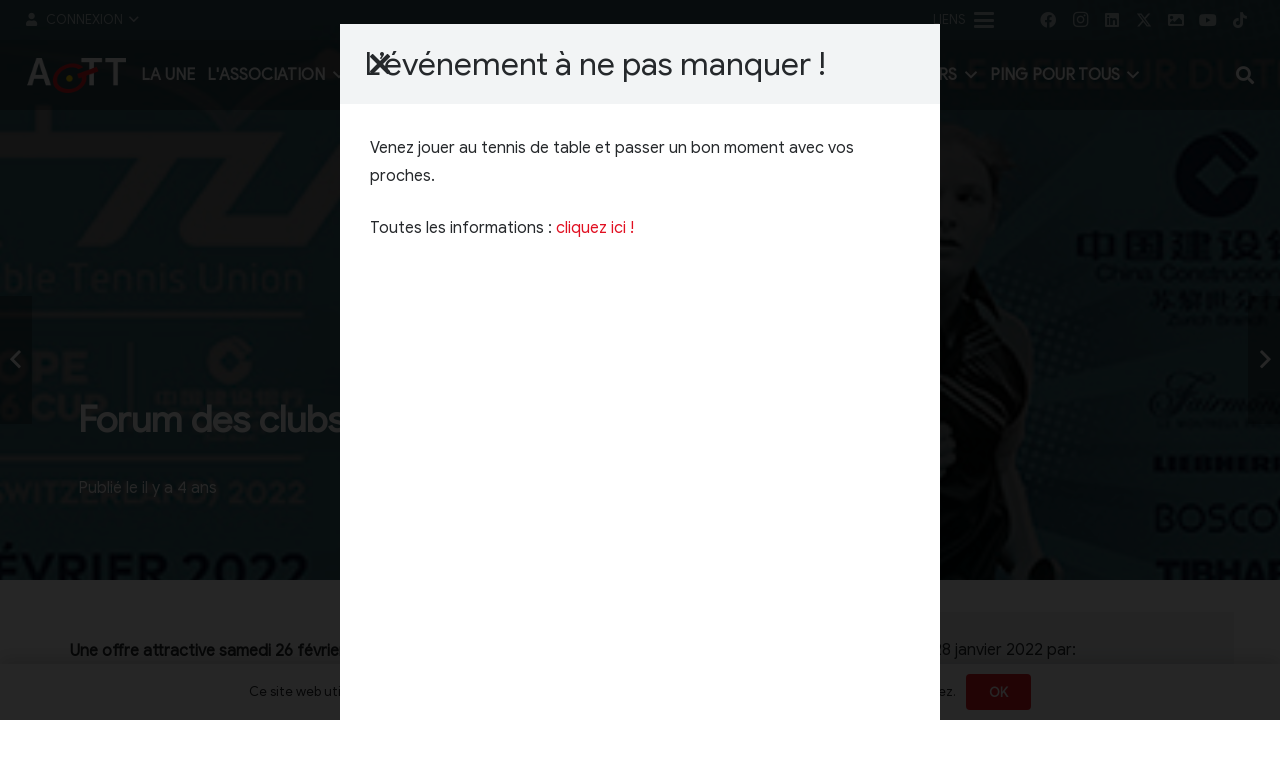

--- FILE ---
content_type: text/html; charset=UTF-8
request_url: https://www.agtt.ch/forum-des-clubs-et-top-16-a-montreux/?utm_source=mailpoet&utm_medium=email&utm_campaign=Newsletter+pour+tous
body_size: 20406
content:
<!DOCTYPE HTML>
<html lang="fr-FR">
<head>
	<meta charset="UTF-8">
	<meta name='robots' content='index, follow, max-image-preview:large, max-snippet:-1, max-video-preview:-1' />
	<style>img:is([sizes="auto" i], [sizes^="auto," i]) { contain-intrinsic-size: 3000px 1500px }</style>
	
	<!-- This site is optimized with the Yoast SEO plugin v25.8 - https://yoast.com/wordpress/plugins/seo/ -->
	<title>Forum des clubs et top 16 à Montreux &#8211; AGTT</title>
	<link rel="canonical" href="https://www.agtt.ch/forum-des-clubs-et-top-16-a-montreux/" />
	<meta property="og:locale" content="fr_FR" />
	<meta property="og:type" content="article" />
	<meta property="og:title" content="Forum des clubs et top 16 à Montreux &#8211; AGTT" />
	<meta property="og:description" content="Une offre attractive samedi 26 février à Montreux Forfait bronze : Forum du club, y compris la visite du CCB Europe Top 16 Cup le samedi Participation au forum, documentation..." />
	<meta property="og:url" content="https://www.agtt.ch/forum-des-clubs-et-top-16-a-montreux/" />
	<meta property="og:site_name" content="AGTT" />
	<meta property="article:publisher" content="https://www.facebook.com/agtt.ch/" />
	<meta property="article:published_time" content="2022-01-28T13:58:36+00:00" />
	<meta property="article:modified_time" content="2022-01-28T14:07:49+00:00" />
	<meta property="og:image" content="https://www.agtt.ch/siteweb/wp-content/uploads/top-16-europeen.jpg" />
	<meta property="og:image:width" content="600" />
	<meta property="og:image:height" content="219" />
	<meta property="og:image:type" content="image/jpeg" />
	<meta name="author" content="Rémy Lhoest" />
	<meta name="twitter:card" content="summary_large_image" />
	<meta name="twitter:creator" content="@agtt_ch" />
	<meta name="twitter:site" content="@agtt_ch" />
	<meta name="twitter:label1" content="Écrit par" />
	<meta name="twitter:data1" content="Rémy Lhoest" />
	<script type="application/ld+json" class="yoast-schema-graph">{"@context":"https://schema.org","@graph":[{"@type":"NewsArticle","@id":"https://www.agtt.ch/forum-des-clubs-et-top-16-a-montreux/#article","isPartOf":{"@id":"https://www.agtt.ch/forum-des-clubs-et-top-16-a-montreux/"},"author":{"name":"Rémy Lhoest","@id":"https://www.agtt.ch/#/schema/person/6428cd9d5b56cfed6b89ea198eeba51a"},"headline":"Forum des clubs et top 16 à Montreux","datePublished":"2022-01-28T13:58:36+00:00","dateModified":"2022-01-28T14:07:49+00:00","mainEntityOfPage":{"@id":"https://www.agtt.ch/forum-des-clubs-et-top-16-a-montreux/"},"wordCount":84,"publisher":{"@id":"https://www.agtt.ch/#organization"},"image":{"@id":"https://www.agtt.ch/forum-des-clubs-et-top-16-a-montreux/#primaryimage"},"thumbnailUrl":"https://www.agtt.ch/siteweb/wp-content/uploads/top-16-europeen.jpg","keywords":["à la une","dirigeant"],"articleSection":["Brèves"],"inLanguage":"fr-FR"},{"@type":"WebPage","@id":"https://www.agtt.ch/forum-des-clubs-et-top-16-a-montreux/","url":"https://www.agtt.ch/forum-des-clubs-et-top-16-a-montreux/","name":"Forum des clubs et top 16 à Montreux &#8211; AGTT","isPartOf":{"@id":"https://www.agtt.ch/#website"},"primaryImageOfPage":{"@id":"https://www.agtt.ch/forum-des-clubs-et-top-16-a-montreux/#primaryimage"},"image":{"@id":"https://www.agtt.ch/forum-des-clubs-et-top-16-a-montreux/#primaryimage"},"thumbnailUrl":"https://www.agtt.ch/siteweb/wp-content/uploads/top-16-europeen.jpg","datePublished":"2022-01-28T13:58:36+00:00","dateModified":"2022-01-28T14:07:49+00:00","breadcrumb":{"@id":"https://www.agtt.ch/forum-des-clubs-et-top-16-a-montreux/#breadcrumb"},"inLanguage":"fr-FR","potentialAction":[{"@type":"ReadAction","target":["https://www.agtt.ch/forum-des-clubs-et-top-16-a-montreux/"]}]},{"@type":"ImageObject","inLanguage":"fr-FR","@id":"https://www.agtt.ch/forum-des-clubs-et-top-16-a-montreux/#primaryimage","url":"https://www.agtt.ch/siteweb/wp-content/uploads/top-16-europeen.jpg","contentUrl":"https://www.agtt.ch/siteweb/wp-content/uploads/top-16-europeen.jpg","width":600,"height":219},{"@type":"BreadcrumbList","@id":"https://www.agtt.ch/forum-des-clubs-et-top-16-a-montreux/#breadcrumb","itemListElement":[{"@type":"ListItem","position":1,"name":"Accueil","item":"https://www.agtt.ch/"},{"@type":"ListItem","position":2,"name":"Brèves","item":"https://www.agtt.ch/category/breves/"},{"@type":"ListItem","position":3,"name":"Forum des clubs et top 16 à Montreux"}]},{"@type":"WebSite","@id":"https://www.agtt.ch/#website","url":"https://www.agtt.ch/","name":"AGTT","description":"Association Genevoise de Tennis de Table","publisher":{"@id":"https://www.agtt.ch/#organization"},"potentialAction":[{"@type":"SearchAction","target":{"@type":"EntryPoint","urlTemplate":"https://www.agtt.ch/?s={search_term_string}"},"query-input":{"@type":"PropertyValueSpecification","valueRequired":true,"valueName":"search_term_string"}}],"inLanguage":"fr-FR"},{"@type":"Organization","@id":"https://www.agtt.ch/#organization","name":"AGTT","url":"https://www.agtt.ch/","logo":{"@type":"ImageObject","inLanguage":"fr-FR","@id":"https://www.agtt.ch/#/schema/logo/image/","url":"https://www.agtt.ch/siteweb/wp-content/uploads/icone-agtt-512x512-sans-marge-fond-blanc.png","contentUrl":"https://www.agtt.ch/siteweb/wp-content/uploads/icone-agtt-512x512-sans-marge-fond-blanc.png","width":512,"height":512,"caption":"AGTT"},"image":{"@id":"https://www.agtt.ch/#/schema/logo/image/"},"sameAs":["https://www.facebook.com/agtt.ch/","https://x.com/agtt_ch","https://www.instagram.com/agtt_ch/","https://www.youtube.com/channel/UCmkpLgjXKKpcSmyCkTXfMaQ"]},{"@type":"Person","@id":"https://www.agtt.ch/#/schema/person/6428cd9d5b56cfed6b89ea198eeba51a","name":"Rémy Lhoest","image":{"@type":"ImageObject","inLanguage":"fr-FR","@id":"https://www.agtt.ch/#/schema/person/image/","url":"https://secure.gravatar.com/avatar/185119d8ffb56a7f1efbabe0444f31e4fc6ad7860d0dd4e1c5367011bca2352b?s=96&d=mm&r=g","contentUrl":"https://secure.gravatar.com/avatar/185119d8ffb56a7f1efbabe0444f31e4fc6ad7860d0dd4e1c5367011bca2352b?s=96&d=mm&r=g","caption":"Rémy Lhoest"},"description":"Conseiller technique de l'AGTT et rédacteur du site web.","sameAs":["https://www.agtt.ch/"]}]}</script>
	<!-- / Yoast SEO plugin. -->


<link rel="alternate" type="application/rss+xml" title="AGTT &raquo; Flux" href="https://www.agtt.ch/feed/" />
<link rel="alternate" type="text/calendar" title="AGTT &raquo; Flux iCal" href="https://www.agtt.ch/evenements/?ical=1" />
<meta name="viewport" content="width=device-width, initial-scale=1">
<meta name="theme-color" content="#ffffff">
<link rel="preload" href="https://www.agtt.ch/siteweb/wp-content/uploads/GoogleSans-Regular.woff" as="font" type="font/woff" crossorigin><link rel="preload" href="https://www.agtt.ch/siteweb/wp-content/uploads/GoogleSans-Bold.woff" as="font" type="font/woff" crossorigin><link rel="preload" href="https://www.agtt.ch/siteweb/wp-content/uploads/GoogleSans-BoldItalic.woff" as="font" type="font/woff" crossorigin><link rel="preload" href="https://www.agtt.ch/siteweb/wp-content/uploads/GoogleSans-Italic.woff" as="font" type="font/woff" crossorigin><link rel="preload" href="https://www.agtt.ch/siteweb/wp-content/uploads/GoogleSans-Medium.woff" as="font" type="font/woff" crossorigin><link rel="preload" href="https://www.agtt.ch/siteweb/wp-content/uploads/GoogleSans-MediumItalic.woff" as="font" type="font/woff" crossorigin><link rel='stylesheet' id='tribe-events-pro-mini-calendar-block-styles-css' href='https://www.agtt.ch/siteweb/wp-content/plugins/events-calendar-pro/build/css/tribe-events-pro-mini-calendar-block.css?ver=7.7.1' media='all' />
<link rel='stylesheet' id='ez-toc-css' href='https://www.agtt.ch/siteweb/wp-content/plugins/easy-table-of-contents/assets/css/screen.min.css?ver=2.0.76' media='all' />
<style id='ez-toc-inline-css'>
div#ez-toc-container .ez-toc-title {font-size: 120%;}div#ez-toc-container .ez-toc-title {font-weight: 400;}div#ez-toc-container ul li , div#ez-toc-container ul li a {font-size: 95%;}div#ez-toc-container ul li , div#ez-toc-container ul li a {font-weight: 500;}div#ez-toc-container nav ul ul li {font-size: 90%;}div#ez-toc-container {background: #fff;border: 1px solid #ddd;width: 100%;}div#ez-toc-container p.ez-toc-title , #ez-toc-container .ez_toc_custom_title_icon , #ez-toc-container .ez_toc_custom_toc_icon {color: #999;}div#ez-toc-container ul.ez-toc-list a {color: #e10f21;}div#ez-toc-container ul.ez-toc-list a:hover {color: #fed30e;}div#ez-toc-container ul.ez-toc-list a:visited {color: #b10515;}
</style>
<link rel='stylesheet' id='tablepress-default-css' href='https://www.agtt.ch/siteweb/wp-content/plugins/tablepress/css/build/default.css?ver=3.2.1' media='all' />
<link rel='stylesheet' id='us-theme-css' href='https://www.agtt.ch/siteweb/wp-content/uploads/us-assets/www.agtt.ch_siteweb.css?ver=573a2b63' media='all' />
<link rel='stylesheet' id='theme-style-css' href='https://www.agtt.ch/siteweb/wp-content/themes/agtt/style.css?ver=8.38.1' media='all' />
<link rel="alternate" title="oEmbed (JSON)" type="application/json+oembed" href="https://www.agtt.ch/wp-json/oembed/1.0/embed?url=https%3A%2F%2Fwww.agtt.ch%2Fforum-des-clubs-et-top-16-a-montreux%2F" />
<link rel="alternate" title="oEmbed (XML)" type="text/xml+oembed" href="https://www.agtt.ch/wp-json/oembed/1.0/embed?url=https%3A%2F%2Fwww.agtt.ch%2Fforum-des-clubs-et-top-16-a-montreux%2F&#038;format=xml" />

<!-- This site is using AdRotate Professional v5.23.1 to display their advertisements - https://ajdg.solutions/ -->
<!-- AdRotate CSS -->
<style type="text/css" media="screen">
	.g { margin:0px; padding:0px; overflow:hidden; line-height:1; zoom:1; }
	.g img { height:auto; }
	.g-col { position:relative; float:left; }
	.g-col:first-child { margin-left: 0; }
	.g-col:last-child { margin-right: 0; }
	.g-wall { display:block; position:fixed; left:0; top:0; width:100%; height:100%; z-index:-1; }
	.woocommerce-page .g, .bbpress-wrapper .g { margin: 20px auto; clear:both; }
	@media only screen and (max-width: 480px) {
		.g-col, .g-dyn, .g-single { width:100%; margin-left:0; margin-right:0; }
		.woocommerce-page .g, .bbpress-wrapper .g { margin: 10px auto; }
	}
</style>
<!-- /AdRotate CSS -->

<meta name="tec-api-version" content="v1"><meta name="tec-api-origin" content="https://www.agtt.ch"><link rel="alternate" href="https://www.agtt.ch/wp-json/tribe/events/v1/" />		<script id="us_add_no_touch">
			if ( ! /Android|webOS|iPhone|iPad|iPod|BlackBerry|IEMobile|Opera Mini/i.test( navigator.userAgent ) ) {
				document.documentElement.classList.add( "no-touch" );
			}
		</script>
				<script id="us_color_scheme_switch_class">
			if ( document.cookie.includes( "us_color_scheme_switch_is_on=true" ) ) {
				document.documentElement.classList.add( "us-color-scheme-on" );
			}
		</script>
		<meta name="generator" content="Powered by WPBakery Page Builder - drag and drop page builder for WordPress."/>
<link rel="icon" href="https://www.agtt.ch/siteweb/wp-content/uploads/icone-agtt-512x512-avec-marge-fond-blanc-150x150.png" sizes="32x32" />
<link rel="icon" href="https://www.agtt.ch/siteweb/wp-content/uploads/icone-agtt-512x512-avec-marge-fond-blanc-300x300.png" sizes="192x192" />
<link rel="apple-touch-icon" href="https://www.agtt.ch/siteweb/wp-content/uploads/icone-agtt-512x512-avec-marge-fond-blanc-300x300.png" />
<meta name="msapplication-TileImage" content="https://www.agtt.ch/siteweb/wp-content/uploads/icone-agtt-512x512-avec-marge-fond-blanc-300x300.png" />
		<style id="wp-custom-css">
			blockquote, blockquote p {
	font-size: inherit !important;
	line-height: inherit !important;
}		</style>
		

<style>
    .table-responsive table{
        border-collapse: collapse;
        border-spacing: 0;
        table-layout: auto;
        padding: 0;
        width: 100%;
        max-width: 100%;
        margin: 0 auto 20px auto;
    }

    .table-responsive {
        overflow-x: auto;
        min-height: 0.01%;
        margin-bottom: 20px;
    }

    .table-responsive::-webkit-scrollbar {
        width: 10px;
        height: 10px;
    }
    .table-responsive::-webkit-scrollbar-thumb {
        background: #dddddd;
        border-radius: 2px;
    }
    .table-responsive::-webkit-scrollbar-track-piece {
        background: #fff;
    }

    @media (max-width: 992px) {
        .table-responsive table{
            width: auto!important;
            margin:0 auto 15px auto!important;
        }
    }

    @media screen and (max-width: 767px) {
        .table-responsive {
            width: 100%;
            margin-bottom: 15px;
            overflow-y: hidden;
            -ms-overflow-style: -ms-autohiding-scrollbar;
        }
        .table-responsive::-webkit-scrollbar {
            width: 5px;
            height: 5px;
        }

    }


    @media screen and (min-width: 1200px) {
        .table-responsive .table {
            max-width: 100%!important;
        }
    }
    .wprt-container .table > thead > tr > th,
    .wprt-container .table > tbody > tr > th,
    .wprt-container .table > tfoot > tr > th,
    .wprt-container .table > thead > tr > td,
    .wprt-container .table > tbody > tr > td,
    .wprt-container .table > tfoot > tr > td,
    .wprt-container .table > tr > td{
        border: 1px solid #dddddd!important;
    }

    .wprt-container .table > thead > tr > th,
    .wprt-container .table > tbody > tr > th,
    .wprt-container .table > tfoot > tr > th,
    .wprt-container .table > thead > tr > td,
    .wprt-container .table > tbody > tr > td,
    .wprt-container .table > tfoot > tr > td,
    .wprt-container .table > tr > td{
        padding-top: 8px!important;
        padding-right: 8px!important;
        padding-bottom: 8px!important;
        padding-left: 8px!important;
        vertical-align: middle;
        text-align: left;
    }

    .wprt-container .table-responsive .table tr:nth-child(odd) {
        background-color: #ffffff!important;
    }

    .wprt-container .table-responsive .table tr:nth-child(even){
        background-color: #f9f9f9!important;
    }

    .wprt-container .table-responsive .table thead+tbody tr:nth-child(even) {
        background-color: #ffffff!important;
    }

    .wprt-container .table-responsive .table thead+tbody tr:nth-child(odd){
        background-color: #f9f9f9!important;
    }
        .wprt-container .table-responsive .table:not(.not-head-style) > *:first-child > tr:first-child,
    .wprt-container .table-responsive .table:not(.not-head-style) > *:first-child > tr:first-child td,
    .wprt-container .table-responsive .table:not(.not-head-style) > *:first-child > tr:first-child th{
        background-color: #808080!important;
        color: #ffffff!important;
    }
    
    
    .table-responsive table p {
        margin: 0!important;
        padding: 0!important;
    }

    .table-responsive table tbody tr td, .table-responsive table tbody tr th{
        background-color: inherit!important;
    }

</style>

    <noscript><style> .wpb_animate_when_almost_visible { opacity: 1; }</style></noscript>		<style id="us-icon-fonts">@font-face{font-display:block;font-style:normal;font-family:"fontawesome";font-weight:900;src:url("https://www.agtt.ch/siteweb/wp-content/themes/Impreza/fonts/fa-solid-900.woff2?ver=8.38.1") format("woff2")}.fas{font-family:"fontawesome";font-weight:900}@font-face{font-display:block;font-style:normal;font-family:"fontawesome";font-weight:400;src:url("https://www.agtt.ch/siteweb/wp-content/themes/Impreza/fonts/fa-regular-400.woff2?ver=8.38.1") format("woff2")}.far{font-family:"fontawesome";font-weight:400}@font-face{font-display:block;font-style:normal;font-family:"fontawesome";font-weight:300;src:url("https://www.agtt.ch/siteweb/wp-content/themes/Impreza/fonts/fa-light-300.woff2?ver=8.38.1") format("woff2")}.fal{font-family:"fontawesome";font-weight:300}@font-face{font-display:block;font-style:normal;font-family:"Font Awesome 5 Duotone";font-weight:900;src:url("https://www.agtt.ch/siteweb/wp-content/themes/Impreza/fonts/fa-duotone-900.woff2?ver=8.38.1") format("woff2")}.fad{font-family:"Font Awesome 5 Duotone";font-weight:900}.fad{position:relative}.fad:before{position:absolute}.fad:after{opacity:0.4}@font-face{font-display:block;font-style:normal;font-family:"Font Awesome 5 Brands";font-weight:400;src:url("https://www.agtt.ch/siteweb/wp-content/themes/Impreza/fonts/fa-brands-400.woff2?ver=8.38.1") format("woff2")}.fab{font-family:"Font Awesome 5 Brands";font-weight:400}@font-face{font-display:block;font-style:normal;font-family:"Material Icons";font-weight:400;src:url("https://www.agtt.ch/siteweb/wp-content/themes/Impreza/fonts/material-icons.woff2?ver=8.38.1") format("woff2")}.material-icons{font-family:"Material Icons";font-weight:400}</style>
				<style id="us-current-header-css"> .l-subheader.at_top,.l-subheader.at_top .w-dropdown-list,.l-subheader.at_top .type_mobile .w-nav-list.level_1{background:var(--color-header-top-bg);color:var(--color-header-top-text)}.no-touch .l-subheader.at_top a:hover,.no-touch .l-header.bg_transparent .l-subheader.at_top .w-dropdown.opened a:hover{color:var(--color-header-top-text-hover)}.l-header.bg_transparent:not(.sticky) .l-subheader.at_top{background:var(--color-header-top-transparent-bg);color:var(--color-header-top-transparent-text)}.no-touch .l-header.bg_transparent:not(.sticky) .at_top .w-cart-link:hover,.no-touch .l-header.bg_transparent:not(.sticky) .at_top .w-text a:hover,.no-touch .l-header.bg_transparent:not(.sticky) .at_top .w-html a:hover,.no-touch .l-header.bg_transparent:not(.sticky) .at_top .w-nav>a:hover,.no-touch .l-header.bg_transparent:not(.sticky) .at_top .w-menu a:hover,.no-touch .l-header.bg_transparent:not(.sticky) .at_top .w-search>a:hover,.no-touch .l-header.bg_transparent:not(.sticky) .at_top .w-socials.shape_none.color_text a:hover,.no-touch .l-header.bg_transparent:not(.sticky) .at_top .w-socials.shape_none.color_link a:hover,.no-touch .l-header.bg_transparent:not(.sticky) .at_top .w-dropdown a:hover,.no-touch .l-header.bg_transparent:not(.sticky) .at_top .type_desktop .menu-item.level_1.opened>a,.no-touch .l-header.bg_transparent:not(.sticky) .at_top .type_desktop .menu-item.level_1:hover>a{color:var(--color-header-transparent-text-hover)}.l-subheader.at_middle,.l-subheader.at_middle .w-dropdown-list,.l-subheader.at_middle .type_mobile .w-nav-list.level_1{background:var(--color-header-middle-bg);color:var(--color-header-middle-text)}.no-touch .l-subheader.at_middle a:hover,.no-touch .l-header.bg_transparent .l-subheader.at_middle .w-dropdown.opened a:hover{color:var(--color-header-middle-text-hover)}.l-header.bg_transparent:not(.sticky) .l-subheader.at_middle{background:rgba(0,0,0,0.3);color:var(--color-header-transparent-text)}.no-touch .l-header.bg_transparent:not(.sticky) .at_middle .w-cart-link:hover,.no-touch .l-header.bg_transparent:not(.sticky) .at_middle .w-text a:hover,.no-touch .l-header.bg_transparent:not(.sticky) .at_middle .w-html a:hover,.no-touch .l-header.bg_transparent:not(.sticky) .at_middle .w-nav>a:hover,.no-touch .l-header.bg_transparent:not(.sticky) .at_middle .w-menu a:hover,.no-touch .l-header.bg_transparent:not(.sticky) .at_middle .w-search>a:hover,.no-touch .l-header.bg_transparent:not(.sticky) .at_middle .w-socials.shape_none.color_text a:hover,.no-touch .l-header.bg_transparent:not(.sticky) .at_middle .w-socials.shape_none.color_link a:hover,.no-touch .l-header.bg_transparent:not(.sticky) .at_middle .w-dropdown a:hover,.no-touch .l-header.bg_transparent:not(.sticky) .at_middle .type_desktop .menu-item.level_1.opened>a,.no-touch .l-header.bg_transparent:not(.sticky) .at_middle .type_desktop .menu-item.level_1:hover>a{color:var(--color-header-transparent-text-hover)}.header_ver .l-header{background:var(--color-header-middle-bg);color:var(--color-header-middle-text)}@media (min-width:1141px){.hidden_for_default{display:none!important}.l-subheader.at_bottom{display:none}.l-header{position:relative;z-index:111;width:100%}.l-subheader{margin:0 auto}.l-subheader.width_full{padding-left:1.5rem;padding-right:1.5rem}.l-subheader-h{display:flex;align-items:center;position:relative;margin:0 auto;max-width:var(--site-content-width,1200px);height:inherit}.w-header-show{display:none}.l-header.pos_fixed{position:fixed;left:0}.l-header.pos_fixed:not(.notransition) .l-subheader{transition-property:transform,background,box-shadow,line-height,height;transition-duration:.3s;transition-timing-function:cubic-bezier(.78,.13,.15,.86)}.headerinpos_bottom.sticky_first_section .l-header.pos_fixed{position:fixed!important}.header_hor .l-header.sticky_auto_hide{transition:transform .3s cubic-bezier(.78,.13,.15,.86) .1s}.header_hor .l-header.sticky_auto_hide.down{transform:translateY(-110%)}.l-header.bg_transparent:not(.sticky) .l-subheader{box-shadow:none!important;background:none}.l-header.bg_transparent~.l-main .l-section.width_full.height_auto:first-of-type>.l-section-h{padding-top:0!important;padding-bottom:0!important}.l-header.pos_static.bg_transparent{position:absolute;left:0}.l-subheader.width_full .l-subheader-h{max-width:none!important}.l-header.shadow_thin .l-subheader.at_middle,.l-header.shadow_thin .l-subheader.at_bottom{box-shadow:0 1px 0 rgba(0,0,0,0.08)}.l-header.shadow_wide .l-subheader.at_middle,.l-header.shadow_wide .l-subheader.at_bottom{box-shadow:0 3px 5px -1px rgba(0,0,0,0.1),0 2px 1px -1px rgba(0,0,0,0.05)}.header_hor .l-subheader-cell>.w-cart{margin-left:0;margin-right:0}:root{--header-height:110px;--header-sticky-height:50px}.l-header:before{content:'110'}.l-header.sticky:before{content:'50'}.l-subheader.at_top{line-height:40px;height:40px}.l-header.sticky .l-subheader.at_top{line-height:0px;height:0px;overflow:hidden}.l-subheader.at_middle{line-height:70px;height:70px}.l-header.sticky .l-subheader.at_middle{line-height:50px;height:50px}.l-subheader.at_bottom{line-height:50px;height:50px}.l-header.sticky .l-subheader.at_bottom{line-height:50px;height:50px}.l-subheader.at_top .l-subheader-cell.at_left,.l-subheader.at_top .l-subheader-cell.at_right{display:flex;flex-basis:100px}.l-subheader.at_middle .l-subheader-cell.at_left,.l-subheader.at_middle .l-subheader-cell.at_right{display:flex;flex-basis:100px}.headerinpos_above .l-header.pos_fixed{overflow:hidden;transition:transform 0.3s;transform:translate3d(0,-100%,0)}.headerinpos_above .l-header.pos_fixed.sticky{overflow:visible;transform:none}.headerinpos_above .l-header.pos_fixed~.l-section>.l-section-h,.headerinpos_above .l-header.pos_fixed~.l-main .l-section:first-of-type>.l-section-h{padding-top:0!important}.headerinpos_below .l-header.pos_fixed:not(.sticky){position:absolute;top:100%}.headerinpos_below .l-header.pos_fixed~.l-main>.l-section:first-of-type>.l-section-h{padding-top:0!important}.headerinpos_below .l-header.pos_fixed~.l-main .l-section.full_height:nth-of-type(2){min-height:100vh}.headerinpos_below .l-header.pos_fixed~.l-main>.l-section:nth-of-type(2)>.l-section-h{padding-top:var(--header-height)}.headerinpos_bottom .l-header.pos_fixed:not(.sticky){position:absolute;top:100vh}.headerinpos_bottom .l-header.pos_fixed~.l-main>.l-section:first-of-type>.l-section-h{padding-top:0!important}.headerinpos_bottom .l-header.pos_fixed~.l-main>.l-section:first-of-type>.l-section-h{padding-bottom:var(--header-height)}.headerinpos_bottom .l-header.pos_fixed.bg_transparent~.l-main .l-section.valign_center:not(.height_auto):first-of-type>.l-section-h{top:calc( var(--header-height) / 2 )}.headerinpos_bottom .l-header.pos_fixed:not(.sticky) .w-cart-dropdown,.headerinpos_bottom .l-header.pos_fixed:not(.sticky) .w-nav.type_desktop .w-nav-list.level_2{bottom:100%;transform-origin:0 100%}.headerinpos_bottom .l-header.pos_fixed:not(.sticky) .w-nav.type_mobile.m_layout_dropdown .w-nav-list.level_1{top:auto;bottom:100%;box-shadow:var(--box-shadow-up)}.headerinpos_bottom .l-header.pos_fixed:not(.sticky) .w-nav.type_desktop .w-nav-list.level_3,.headerinpos_bottom .l-header.pos_fixed:not(.sticky) .w-nav.type_desktop .w-nav-list.level_4{top:auto;bottom:0;transform-origin:0 100%}.headerinpos_bottom .l-header.pos_fixed:not(.sticky) .w-dropdown-list{top:auto;bottom:-0.4em;padding-top:0.4em;padding-bottom:2.4em}.admin-bar .l-header.pos_static.bg_solid~.l-main .l-section.full_height:first-of-type{min-height:calc( 100vh - var(--header-height) - 32px )}.admin-bar .l-header.pos_fixed:not(.sticky_auto_hide)~.l-main .l-section.full_height:not(:first-of-type){min-height:calc( 100vh - var(--header-sticky-height) - 32px )}.admin-bar.headerinpos_below .l-header.pos_fixed~.l-main .l-section.full_height:nth-of-type(2){min-height:calc(100vh - 32px)}}@media (min-width:1025px) and (max-width:1140px){.hidden_for_laptops{display:none!important}.l-subheader.at_bottom{display:none}.l-header{position:relative;z-index:111;width:100%}.l-subheader{margin:0 auto}.l-subheader.width_full{padding-left:1.5rem;padding-right:1.5rem}.l-subheader-h{display:flex;align-items:center;position:relative;margin:0 auto;max-width:var(--site-content-width,1200px);height:inherit}.w-header-show{display:none}.l-header.pos_fixed{position:fixed;left:0}.l-header.pos_fixed:not(.notransition) .l-subheader{transition-property:transform,background,box-shadow,line-height,height;transition-duration:.3s;transition-timing-function:cubic-bezier(.78,.13,.15,.86)}.headerinpos_bottom.sticky_first_section .l-header.pos_fixed{position:fixed!important}.header_hor .l-header.sticky_auto_hide{transition:transform .3s cubic-bezier(.78,.13,.15,.86) .1s}.header_hor .l-header.sticky_auto_hide.down{transform:translateY(-110%)}.l-header.bg_transparent:not(.sticky) .l-subheader{box-shadow:none!important;background:none}.l-header.bg_transparent~.l-main .l-section.width_full.height_auto:first-of-type>.l-section-h{padding-top:0!important;padding-bottom:0!important}.l-header.pos_static.bg_transparent{position:absolute;left:0}.l-subheader.width_full .l-subheader-h{max-width:none!important}.l-header.shadow_thin .l-subheader.at_middle,.l-header.shadow_thin .l-subheader.at_bottom{box-shadow:0 1px 0 rgba(0,0,0,0.08)}.l-header.shadow_wide .l-subheader.at_middle,.l-header.shadow_wide .l-subheader.at_bottom{box-shadow:0 3px 5px -1px rgba(0,0,0,0.1),0 2px 1px -1px rgba(0,0,0,0.05)}.header_hor .l-subheader-cell>.w-cart{margin-left:0;margin-right:0}:root{--header-height:110px;--header-sticky-height:50px}.l-header:before{content:'110'}.l-header.sticky:before{content:'50'}.l-subheader.at_top{line-height:40px;height:40px}.l-header.sticky .l-subheader.at_top{line-height:0px;height:0px;overflow:hidden}.l-subheader.at_middle{line-height:70px;height:70px}.l-header.sticky .l-subheader.at_middle{line-height:50px;height:50px}.l-subheader.at_bottom{line-height:50px;height:50px}.l-header.sticky .l-subheader.at_bottom{line-height:50px;height:50px}.l-subheader.at_top .l-subheader-cell.at_left,.l-subheader.at_top .l-subheader-cell.at_right{display:flex;flex-basis:100px}.l-subheader.at_middle .l-subheader-cell.at_left,.l-subheader.at_middle .l-subheader-cell.at_right{display:flex;flex-basis:100px}.headerinpos_above .l-header.pos_fixed{overflow:hidden;transition:transform 0.3s;transform:translate3d(0,-100%,0)}.headerinpos_above .l-header.pos_fixed.sticky{overflow:visible;transform:none}.headerinpos_above .l-header.pos_fixed~.l-section>.l-section-h,.headerinpos_above .l-header.pos_fixed~.l-main .l-section:first-of-type>.l-section-h{padding-top:0!important}.headerinpos_below .l-header.pos_fixed:not(.sticky){position:absolute;top:100%}.headerinpos_below .l-header.pos_fixed~.l-main>.l-section:first-of-type>.l-section-h{padding-top:0!important}.headerinpos_below .l-header.pos_fixed~.l-main .l-section.full_height:nth-of-type(2){min-height:100vh}.headerinpos_below .l-header.pos_fixed~.l-main>.l-section:nth-of-type(2)>.l-section-h{padding-top:var(--header-height)}.headerinpos_bottom .l-header.pos_fixed:not(.sticky){position:absolute;top:100vh}.headerinpos_bottom .l-header.pos_fixed~.l-main>.l-section:first-of-type>.l-section-h{padding-top:0!important}.headerinpos_bottom .l-header.pos_fixed~.l-main>.l-section:first-of-type>.l-section-h{padding-bottom:var(--header-height)}.headerinpos_bottom .l-header.pos_fixed.bg_transparent~.l-main .l-section.valign_center:not(.height_auto):first-of-type>.l-section-h{top:calc( var(--header-height) / 2 )}.headerinpos_bottom .l-header.pos_fixed:not(.sticky) .w-cart-dropdown,.headerinpos_bottom .l-header.pos_fixed:not(.sticky) .w-nav.type_desktop .w-nav-list.level_2{bottom:100%;transform-origin:0 100%}.headerinpos_bottom .l-header.pos_fixed:not(.sticky) .w-nav.type_mobile.m_layout_dropdown .w-nav-list.level_1{top:auto;bottom:100%;box-shadow:var(--box-shadow-up)}.headerinpos_bottom .l-header.pos_fixed:not(.sticky) .w-nav.type_desktop .w-nav-list.level_3,.headerinpos_bottom .l-header.pos_fixed:not(.sticky) .w-nav.type_desktop .w-nav-list.level_4{top:auto;bottom:0;transform-origin:0 100%}.headerinpos_bottom .l-header.pos_fixed:not(.sticky) .w-dropdown-list{top:auto;bottom:-0.4em;padding-top:0.4em;padding-bottom:2.4em}.admin-bar .l-header.pos_static.bg_solid~.l-main .l-section.full_height:first-of-type{min-height:calc( 100vh - var(--header-height) - 32px )}.admin-bar .l-header.pos_fixed:not(.sticky_auto_hide)~.l-main .l-section.full_height:not(:first-of-type){min-height:calc( 100vh - var(--header-sticky-height) - 32px )}.admin-bar.headerinpos_below .l-header.pos_fixed~.l-main .l-section.full_height:nth-of-type(2){min-height:calc(100vh - 32px)}}@media (min-width:601px) and (max-width:1024px){.hidden_for_tablets{display:none!important}.l-subheader.at_bottom{display:none}.l-header{position:relative;z-index:111;width:100%}.l-subheader{margin:0 auto}.l-subheader.width_full{padding-left:1.5rem;padding-right:1.5rem}.l-subheader-h{display:flex;align-items:center;position:relative;margin:0 auto;max-width:var(--site-content-width,1200px);height:inherit}.w-header-show{display:none}.l-header.pos_fixed{position:fixed;left:0}.l-header.pos_fixed:not(.notransition) .l-subheader{transition-property:transform,background,box-shadow,line-height,height;transition-duration:.3s;transition-timing-function:cubic-bezier(.78,.13,.15,.86)}.headerinpos_bottom.sticky_first_section .l-header.pos_fixed{position:fixed!important}.header_hor .l-header.sticky_auto_hide{transition:transform .3s cubic-bezier(.78,.13,.15,.86) .1s}.header_hor .l-header.sticky_auto_hide.down{transform:translateY(-110%)}.l-header.bg_transparent:not(.sticky) .l-subheader{box-shadow:none!important;background:none}.l-header.bg_transparent~.l-main .l-section.width_full.height_auto:first-of-type>.l-section-h{padding-top:0!important;padding-bottom:0!important}.l-header.pos_static.bg_transparent{position:absolute;left:0}.l-subheader.width_full .l-subheader-h{max-width:none!important}.l-header.shadow_thin .l-subheader.at_middle,.l-header.shadow_thin .l-subheader.at_bottom{box-shadow:0 1px 0 rgba(0,0,0,0.08)}.l-header.shadow_wide .l-subheader.at_middle,.l-header.shadow_wide .l-subheader.at_bottom{box-shadow:0 3px 5px -1px rgba(0,0,0,0.1),0 2px 1px -1px rgba(0,0,0,0.05)}.header_hor .l-subheader-cell>.w-cart{margin-left:0;margin-right:0}:root{--header-height:110px;--header-sticky-height:50px}.l-header:before{content:'110'}.l-header.sticky:before{content:'50'}.l-subheader.at_top{line-height:40px;height:40px}.l-header.sticky .l-subheader.at_top{line-height:0px;height:0px;overflow:hidden}.l-subheader.at_middle{line-height:70px;height:70px}.l-header.sticky .l-subheader.at_middle{line-height:50px;height:50px}.l-subheader.at_bottom{line-height:50px;height:50px}.l-header.sticky .l-subheader.at_bottom{line-height:50px;height:50px}.l-subheader.at_top .l-subheader-cell.at_left,.l-subheader.at_top .l-subheader-cell.at_right{display:flex;flex-basis:100px}.l-subheader.at_middle .l-subheader-cell.at_left,.l-subheader.at_middle .l-subheader-cell.at_right{display:flex;flex-basis:100px}}@media (max-width:600px){.hidden_for_mobiles{display:none!important}.l-subheader.at_bottom{display:none}.l-header{position:relative;z-index:111;width:100%}.l-subheader{margin:0 auto}.l-subheader.width_full{padding-left:1.5rem;padding-right:1.5rem}.l-subheader-h{display:flex;align-items:center;position:relative;margin:0 auto;max-width:var(--site-content-width,1200px);height:inherit}.w-header-show{display:none}.l-header.pos_fixed{position:fixed;left:0}.l-header.pos_fixed:not(.notransition) .l-subheader{transition-property:transform,background,box-shadow,line-height,height;transition-duration:.3s;transition-timing-function:cubic-bezier(.78,.13,.15,.86)}.headerinpos_bottom.sticky_first_section .l-header.pos_fixed{position:fixed!important}.header_hor .l-header.sticky_auto_hide{transition:transform .3s cubic-bezier(.78,.13,.15,.86) .1s}.header_hor .l-header.sticky_auto_hide.down{transform:translateY(-110%)}.l-header.bg_transparent:not(.sticky) .l-subheader{box-shadow:none!important;background:none}.l-header.bg_transparent~.l-main .l-section.width_full.height_auto:first-of-type>.l-section-h{padding-top:0!important;padding-bottom:0!important}.l-header.pos_static.bg_transparent{position:absolute;left:0}.l-subheader.width_full .l-subheader-h{max-width:none!important}.l-header.shadow_thin .l-subheader.at_middle,.l-header.shadow_thin .l-subheader.at_bottom{box-shadow:0 1px 0 rgba(0,0,0,0.08)}.l-header.shadow_wide .l-subheader.at_middle,.l-header.shadow_wide .l-subheader.at_bottom{box-shadow:0 3px 5px -1px rgba(0,0,0,0.1),0 2px 1px -1px rgba(0,0,0,0.05)}.header_hor .l-subheader-cell>.w-cart{margin-left:0;margin-right:0}:root{--header-height:90px;--header-sticky-height:50px}.l-header:before{content:'90'}.l-header.sticky:before{content:'50'}.l-subheader.at_top{line-height:40px;height:40px}.l-header.sticky .l-subheader.at_top{line-height:0px;height:0px;overflow:hidden}.l-subheader.at_middle{line-height:50px;height:50px}.l-header.sticky .l-subheader.at_middle{line-height:50px;height:50px}.l-subheader.at_bottom{line-height:50px;height:50px}.l-header.sticky .l-subheader.at_bottom{line-height:50px;height:50px}.l-subheader.at_top .l-subheader-cell.at_left,.l-subheader.at_top .l-subheader-cell.at_right{display:flex;flex-basis:100px}.l-subheader.at_middle .l-subheader-cell.at_left,.l-subheader.at_middle .l-subheader-cell.at_right{display:flex;flex-basis:100px}}@media (min-width:1141px){.ush_image_1{height:35px!important}.l-header.sticky .ush_image_1{height:30px!important}}@media (min-width:1025px) and (max-width:1140px){.ush_image_1{height:30px!important}.l-header.sticky .ush_image_1{height:30px!important}}@media (min-width:601px) and (max-width:1024px){.ush_image_1{height:30px!important}.l-header.sticky .ush_image_1{height:30px!important}}@media (max-width:600px){.ush_image_1{height:25px!important}.l-header.sticky .ush_image_1{height:25px!important}}.header_hor .ush_menu_1.type_desktop .menu-item.level_1>a:not(.w-btn){padding-left:0.5vw;padding-right:0.5vw}.header_hor .ush_menu_1.type_desktop .menu-item.level_1>a.w-btn{margin-left:0.5vw;margin-right:0.5vw}.header_hor .ush_menu_1.type_desktop.align-edges>.w-nav-list.level_1{margin-left:-0.5vw;margin-right:-0.5vw}.header_ver .ush_menu_1.type_desktop .menu-item.level_1>a:not(.w-btn){padding-top:0.5vw;padding-bottom:0.5vw}.header_ver .ush_menu_1.type_desktop .menu-item.level_1>a.w-btn{margin-top:0.5vw;margin-bottom:0.5vw}.ush_menu_1.type_desktop .menu-item:not(.level_1){font-size:15px}.ush_menu_1.type_mobile .w-nav-anchor.level_1,.ush_menu_1.type_mobile .w-nav-anchor.level_1 + .w-nav-arrow{font-size:}.ush_menu_1.type_mobile .w-nav-anchor:not(.level_1),.ush_menu_1.type_mobile .w-nav-anchor:not(.level_1) + .w-nav-arrow{font-size:}@media (min-width:1141px){.ush_menu_1 .w-nav-icon{--icon-size:20px;--icon-size-int:20}}@media (min-width:1025px) and (max-width:1140px){.ush_menu_1 .w-nav-icon{--icon-size:32px;--icon-size-int:32}}@media (min-width:601px) and (max-width:1024px){.ush_menu_1 .w-nav-icon{--icon-size:20px;--icon-size-int:20}}@media (max-width:600px){.ush_menu_1 .w-nav-icon{--icon-size:13px;--icon-size-int:13}}@media screen and (max-width:1023px){.w-nav.ush_menu_1>.w-nav-list.level_1{display:none}.ush_menu_1 .w-nav-control{display:flex}}.no-touch .ush_menu_1 .w-nav-item.level_1.opened>a:not(.w-btn),.no-touch .ush_menu_1 .w-nav-item.level_1:hover>a:not(.w-btn){background:#ffffff;color:#E10F21}.ush_menu_1 .w-nav-item.level_1.current-menu-item>a:not(.w-btn),.ush_menu_1 .w-nav-item.level_1.current-menu-ancestor>a:not(.w-btn),.ush_menu_1 .w-nav-item.level_1.current-page-ancestor>a:not(.w-btn){background:transparent;color:#E10F21}.l-header.bg_transparent:not(.sticky) .ush_menu_1.type_desktop .w-nav-item.level_1.current-menu-item>a:not(.w-btn),.l-header.bg_transparent:not(.sticky) .ush_menu_1.type_desktop .w-nav-item.level_1.current-menu-ancestor>a:not(.w-btn),.l-header.bg_transparent:not(.sticky) .ush_menu_1.type_desktop .w-nav-item.level_1.current-page-ancestor>a:not(.w-btn){background:transparent;color:#E10F21}.ush_menu_1 .w-nav-list:not(.level_1){background:#25282b;color:#c2c4c5}.no-touch .ush_menu_1 .w-nav-item:not(.level_1)>a:focus,.no-touch .ush_menu_1 .w-nav-item:not(.level_1):hover>a{background:#E10F21;color:#ffffff}.ush_menu_1 .w-nav-item:not(.level_1).current-menu-item>a,.ush_menu_1 .w-nav-item:not(.level_1).current-menu-ancestor>a,.ush_menu_1 .w-nav-item:not(.level_1).current-page-ancestor>a{background:#25282b;color:#E10F21}.header_hor .ush_menu_2.type_desktop .menu-item.level_1>a:not(.w-btn){padding-left:20px;padding-right:20px}.header_hor .ush_menu_2.type_desktop .menu-item.level_1>a.w-btn{margin-left:20px;margin-right:20px}.header_hor .ush_menu_2.type_desktop.align-edges>.w-nav-list.level_1{margin-left:-20px;margin-right:-20px}.header_ver .ush_menu_2.type_desktop .menu-item.level_1>a:not(.w-btn){padding-top:20px;padding-bottom:20px}.header_ver .ush_menu_2.type_desktop .menu-item.level_1>a.w-btn{margin-top:20px;margin-bottom:20px}.ush_menu_2.type_desktop .menu-item:not(.level_1){font-size:0.8rem}.ush_menu_2.type_mobile .w-nav-anchor.level_1,.ush_menu_2.type_mobile .w-nav-anchor.level_1 + .w-nav-arrow{font-size:0.8rem}.ush_menu_2.type_mobile .w-nav-anchor:not(.level_1),.ush_menu_2.type_mobile .w-nav-anchor:not(.level_1) + .w-nav-arrow{font-size:0.8rem}@media (min-width:1141px){.ush_menu_2 .w-nav-icon{--icon-size:20px;--icon-size-int:20}}@media (min-width:1025px) and (max-width:1140px){.ush_menu_2 .w-nav-icon{--icon-size:32px;--icon-size-int:32}}@media (min-width:601px) and (max-width:1024px){.ush_menu_2 .w-nav-icon{--icon-size:20px;--icon-size-int:20}}@media (max-width:600px){.ush_menu_2 .w-nav-icon{--icon-size:13px;--icon-size-int:13}}@media screen and (max-width:1999px){.w-nav.ush_menu_2>.w-nav-list.level_1{display:none}.ush_menu_2 .w-nav-control{display:flex}}.no-touch .ush_menu_2 .w-nav-item.level_1.opened>a:not(.w-btn),.no-touch .ush_menu_2 .w-nav-item.level_1:hover>a:not(.w-btn){background:#ffffff;color:#E10F21}.ush_menu_2 .w-nav-item.level_1.current-menu-item>a:not(.w-btn),.ush_menu_2 .w-nav-item.level_1.current-menu-ancestor>a:not(.w-btn),.ush_menu_2 .w-nav-item.level_1.current-page-ancestor>a:not(.w-btn){background:transparent;color:#E10F21}.l-header.bg_transparent:not(.sticky) .ush_menu_2.type_desktop .w-nav-item.level_1.current-menu-item>a:not(.w-btn),.l-header.bg_transparent:not(.sticky) .ush_menu_2.type_desktop .w-nav-item.level_1.current-menu-ancestor>a:not(.w-btn),.l-header.bg_transparent:not(.sticky) .ush_menu_2.type_desktop .w-nav-item.level_1.current-page-ancestor>a:not(.w-btn){background:transparent;color:#E10F21}.ush_menu_2 .w-nav-list:not(.level_1){background:#25282b;color:#c2c4c5}.no-touch .ush_menu_2 .w-nav-item:not(.level_1)>a:focus,.no-touch .ush_menu_2 .w-nav-item:not(.level_1):hover>a{background:#E10F21;color:#ffffff}.ush_menu_2 .w-nav-item:not(.level_1).current-menu-item>a,.ush_menu_2 .w-nav-item:not(.level_1).current-menu-ancestor>a,.ush_menu_2 .w-nav-item:not(.level_1).current-page-ancestor>a{background:#25282b;color:#E10F21}@media (min-width:1141px){.ush_search_1.layout_simple{max-width:300px}.ush_search_1.layout_modern.active{width:300px}.ush_search_1{font-size:18px}}@media (min-width:1025px) and (max-width:1140px){.ush_search_1.layout_simple{max-width:250px}.ush_search_1.layout_modern.active{width:250px}.ush_search_1{font-size:24px}}@media (min-width:601px) and (max-width:1024px){.ush_search_1.layout_simple{max-width:200px}.ush_search_1.layout_modern.active{width:200px}.ush_search_1{font-size:22px}}@media (max-width:600px){.ush_search_1{font-size:20px}}.ush_socials_1 .w-socials-list{margin:-0em}.ush_socials_1 .w-socials-item{padding:0em}.ush_menu_1{font-weight:700!important;text-transform:uppercase!important}.ush_dropdown_1{font-size:0.8rem!important}.ush_menu_2{font-family:var(--font-family)!important;text-transform:uppercase!important;font-size:0.8rem!important;margin-left:0!important;margin-right:3px!important;padding-left:0!important;padding-right:0!important}@media (min-width:601px) and (max-width:1024px){.ush_dropdown_1{font-size:0.8rem!important}.ush_menu_2{margin-left:0!important;margin-right:3px!important;padding-left:0!important;padding-right:0!important}.ush_image_1{margin-left:0!important;margin-right:0!important;padding-left:0!important;padding-right:0!important}}@media (max-width:600px){.ush_dropdown_1{font-size:0.8rem!important}.ush_menu_2{margin-left:0!important;margin-right:3px!important;padding-left:0!important;padding-right:0!important}.ush_image_1{margin-left:0!important;margin-right:0!important;padding-left:0!important;padding-right:0!important}}</style>
		<style id="us-design-options-css">.us_custom_61a4dc9c{padding-bottom:17px!important;background:url(https://www.agtt.ch/siteweb/wp-content/uploads/placeholder-1200x630-flou.jpg) left top / cover!important}.us_custom_eb75cae4{font-family:var(--h1-font-family)!important;font-weight:900!important;font-size:calc(1.5rem + 1vw)!important;line-height:1.2!important;padding:0.5rem!important}.us_custom_27877a4c{padding-left:0.5rem!important}.us_custom_0c2e3c20{font-size:16px!important;line-height:1.6!important}.us_custom_f37d58fd{background:#f2f4f5!important}.us_custom_74a936b0{margin-right:1px!important}.us_custom_3c492fcc{margin-left:3px!important;margin-right:4px!important}.us_custom_91b3ffd7{line-height:1.5!important;font-weight:700!important}.us_custom_7008df94{margin-bottom:7px!important}.us_custom_1b04de86{font-size:14px!important}.us_custom_2365834c{font-size:24px!important;font-weight:400!important;margin-top:27px!important}.us_custom_87555943{padding-top:17px!important;padding-bottom:17px!important}.us_custom_4cfb87d6{padding-top:50px!important}.us_custom_e1ac95b1{color:var(--color-content-link-hover)!important}.us_custom_a5c88937{font-size:20px!important}.us_custom_a61e030e{text-align:left!important}@media (min-width:1025px) and (max-width:1140px){.us_custom_a61e030e{text-align:left!important}}@media (min-width:601px) and (max-width:1024px){.us_custom_a61e030e{text-align:left!important}}@media (max-width:600px){.us_custom_a61e030e{text-align:left!important}}</style></head>
<body class="wp-singular post-template-default single single-post postid-6655 single-format-standard wp-theme-Impreza wp-child-theme-agtt l-body Impreza_8.38.1 us-core_8.38.2 header_hor headerinpos_top state_default tribe-no-js page-template-agtt-impreza-child wpb-js-composer js-comp-ver-8.6.1 vc_responsive" itemscope itemtype="https://schema.org/WebPage">
		<div class="l-preloader">
			<div class="l-preloader-spinner">
				<div class="g-preloader type_3">
					<div></div>
				</div>
			</div>
		</div>
		
<div class="l-canvas type_wide">
	<header id="page-header" class="l-header pos_fixed shadow_thin bg_transparent id_310" itemscope itemtype="https://schema.org/WPHeader"><div class="l-subheader at_top width_full"><div class="l-subheader-h"><div class="l-subheader-cell at_left"><div class="w-dropdown ush_dropdown_1 identification_entete source_sidebar dropdown_height drop_to_right open_on_hover"><div class="w-dropdown-h"><div class="w-dropdown-current"><a class="w-dropdown-item" role="button" href="javascript:void(0)"><i class="fas fa-user"></i><span class="w-dropdown-item-title">CONNEXION</span></a></div><div class="w-dropdown-list"><div class="w-dropdown-list-h"><div id="us_login-2" class="widget widget_us_login"><div class="w-login"><div class="g-preloader type_1"></div><div class="w-profile hidden"><a class="w-profile-link for_user" href="https://www.agtt.ch/siteweb/wp-admin/profile.php"><span class="w-profile-avatar"><img alt='' src='https://secure.gravatar.com/avatar/?s=64&#038;d=mm&#038;r=g' srcset='https://secure.gravatar.com/avatar/?s=128&#038;d=mm&#038;r=g 2x' class='avatar avatar-64 photo avatar-default' height='64' width='64' decoding='async'/></span><span class="w-profile-name"></span></a><a class="w-profile-link for_logout" href="https://www.agtt.ch/siteweb/wp-login.php?action=logout&#038;redirect_to=https%3A%2F%2Fwww.agtt.ch%2Fforum-des-clubs-et-top-16-a-montreux%2F%3Futm_source%3Dmailpoet%26utm_medium%3Demail%26utm_campaign%3DNewsletter%2Bpour%2Btous&#038;_wpnonce=6c0bf2deaa">Se déconnecter</a></div><form class="w-form hidden for_login layout_ver" action="https://www.agtt.ch/siteweb/wp-login.php" method="post"><div class="w-form-h"><div class="w-form-row for_text required">
		<div class="w-form-row-field">
						<input aria-label="Identifiant ou adresse e-mail" type="text" name="username" value placeholder="Identifiant ou adresse e-mail *" data-required="true" aria-required="true"/>
			</div>
		<div class="w-form-row-state">Vous devez remplir ce champ</div>
</div>
<div class="w-form-row for_password required">
		<div class="w-form-row-field">
						<input aria-label="Mot de passe" type="password" name="password" value placeholder="Mot de passe *" data-required="true" aria-required="true"/>
			</div>
		<div class="w-form-row-state">Vous devez remplir ce champ</div>
</div>
<div class="w-form-row for_submit">
	<button class="w-btn us-btn-style_1" aria-label="Se connecter" type="submit">
		<span class="g-preloader type_1"></span>
				<span class="w-btn-label">Se connecter</span>
			</button>
	</div>
<input type="hidden" name value="forever" />
<input type="hidden" id="us_login_nonce" name="us_login_nonce" value="91f52bef46" /><input type="hidden" name="_wp_http_referer" value="/forum-des-clubs-et-top-16-a-montreux/?utm_source=mailpoet&#038;utm_medium=email&#038;utm_campaign=Newsletter+pour+tous" /><input type="hidden" name="action" value="us_ajax_login" />
</div><div class="w-form-message"></div><div class="w-form-json hidden" onclick='return {&quot;use_ajax&quot;:true,&quot;ajaxurl&quot;:&quot;https:\/\/www.agtt.ch\/siteweb\/wp-admin\/admin-ajax.php&quot;,&quot;messages&quot;:{&quot;err_empty&quot;:&quot;Vous devez remplir ce champ&quot;,&quot;err_size&quot;:&quot;La taille du fichier ne peut pas d\u00e9passer %s Mo&quot;,&quot;err_extension&quot;:&quot;Le type de fichier %s n&#039;est pas autoris\u00e9&quot;,&quot;err_recaptcha_keys&quot;:&quot;Les cl\u00e9s reCAPTCHA sont incorrectes&quot;}}'></div></form></div></div></div></div></div></div></div><div class="l-subheader-cell at_center"></div><div class="l-subheader-cell at_right"><nav class="w-nav type_desktop ush_menu_2 voie_rapide height_full show_main_arrows dropdown_height m_align_left m_layout_panel m_effect_afr" itemscope itemtype="https://schema.org/SiteNavigationElement"><a class="w-nav-control" aria-label="Menu" aria-expanded="false" role="button" href="#"><span>Liens</span><div class="w-nav-icon style_hamburger_1" style="--icon-thickness:3px"><div></div></div></a><ul class="w-nav-list level_1 hide_for_mobiles hover_simple"><li id="menu-item-1152" class="menu-item menu-item-type-custom menu-item-object-custom w-nav-item level_1 menu-item-1152"><a class="w-nav-anchor level_1" href="https://www.ittg.ch" title="Institut du Tennis de Table Genevois" target="_blank"><span class="w-nav-title">ITTG</span></a></li><li id="menu-item-1068" class="menu-item menu-item-type-custom menu-item-object-custom w-nav-item level_1 menu-item-1068"><a class="w-nav-anchor level_1" href="http://www.swisstabletennis.ch" target="_blank"><span class="w-nav-title">STT</span></a></li><li id="menu-item-618" class="menu-item menu-item-type-custom menu-item-object-custom w-nav-item level_1 menu-item-618"><a class="w-nav-anchor level_1" href="https://www.click-tt.ch/" target="_blank"><span class="w-nav-title">Click-TT</span></a></li><li id="menu-item-1071" class="menu-item menu-item-type-custom menu-item-object-custom w-nav-item level_1 menu-item-1071"><a class="w-nav-anchor level_1" href="https://www.click-tt.ch/cgi-bin/WebObjects/nuLigaTTCH.woa/wa/eloFilter?federation=STT&amp;preferredLanguage=French" target="_blank"><span class="w-nav-title">ELO</span></a></li><li id="menu-item-5936" class="menu-item menu-item-type-custom menu-item-object-custom w-nav-item level_1 menu-item-5936"><a class="w-nav-anchor level_1" href="https://tt-mobile.ch/" target="_blank"><span class="w-nav-title">TT mobile</span></a></li><li id="menu-item-1070" class="menu-item menu-item-type-custom menu-item-object-custom w-nav-item level_1 menu-item-1070"><a class="w-nav-anchor level_1" href="http://www.knob.ch/ms/index.php?gruppe=0" target="_blank"><span class="w-nav-title">Knob's Resultate</span></a></li><li id="menu-item-15241" class="menu-item menu-item-type-custom menu-item-object-custom w-nav-item level_1 menu-item-15241"><a class="w-nav-anchor level_1" href="https://tt-turnier.ch/"><span class="w-nav-title">TT-Turnier</span></a></li><li id="menu-item-1148" class="menu-item menu-item-type-custom menu-item-object-custom w-nav-item level_1 menu-item-1148"><a class="w-nav-anchor level_1" href="http://www.infosport.ch/tischtennis/mainf.php" title="infosport.ch &#8211; TT" target="_blank"><span class="w-nav-title">ATS News</span></a></li><li id="menu-item-1149" class="menu-item menu-item-type-custom menu-item-object-custom w-nav-item level_1 menu-item-1149"><a class="w-nav-anchor level_1" href="https://www.jugendundsport.ch/fr/sportarten/tischtennis-uebersicht.html" title="Jeunesse + Sport &gt; Tennis de table" target="_blank"><span class="w-nav-title">J+S</span></a></li><li id="menu-item-1150" class="menu-item menu-item-type-custom menu-item-object-custom w-nav-item level_1 menu-item-1150"><a class="w-nav-anchor level_1" href="https://www.ettu.org/en/" title="European Table Tennis Union" target="_blank"><span class="w-nav-title">ETTU</span></a></li><li id="menu-item-1151" class="menu-item menu-item-type-custom menu-item-object-custom w-nav-item level_1 menu-item-1151"><a class="w-nav-anchor level_1" href="https://www.ittf.com/" title="International Table Tennis Federation" target="_blank"><span class="w-nav-title">ITTF</span></a></li><li id="menu-item-1075" class="menu-item menu-item-type-custom menu-item-object-custom w-nav-item level_1 menu-item-1075"><a class="w-nav-anchor level_1" href="https://www.agtt.ch/old" target="_blank"><span class="w-nav-title">Ancien site AGTT</span></a></li><li class="w-nav-close"></li></ul><div class="w-nav-options hidden" onclick='return {&quot;mobileWidth&quot;:2000,&quot;mobileBehavior&quot;:1}'></div></nav><div class="w-socials hidden_for_mobiles ush_socials_1 color_text shape_square style_default hover_fade"><div class="w-socials-list"><div class="w-socials-item facebook"><a target="_blank" rel="nofollow" href="https://www.facebook.com/agtt.ch/" class="w-socials-item-link" aria-label="Facebook"><span class="w-socials-item-link-hover"></span><i class="fab fa-facebook"></i></a></div><div class="w-socials-item instagram"><a target="_blank" rel="nofollow" href="https://web.archive.org/web/20241216090450/https://www.instagram.com/agtt_ch/" class="w-socials-item-link" aria-label="Instagram"><span class="w-socials-item-link-hover"></span><i class="fab fa-instagram"></i></a></div><div class="w-socials-item linkedin"><a target="_blank" rel="nofollow" href="https://www.linkedin.com/company/83323127/admin/" class="w-socials-item-link" aria-label="LinkedIn"><span class="w-socials-item-link-hover"></span><i class="fab fa-linkedin"></i></a></div><div class="w-socials-item twitter"><a target="_blank" rel="nofollow" href="https://twitter.com/agtt_ch" class="w-socials-item-link" aria-label="X"><span class="w-socials-item-link-hover"></span><i class="fab fa-x-twitter"><svg style="width:1em; margin-bottom:-.1em;" xmlns="http://www.w3.org/2000/svg" viewBox="0 0 512 512" role="presentation"><path fill="currentColor" d="M389.2 48h70.6L305.6 224.2 487 464H345L233.7 318.6 106.5 464H35.8L200.7 275.5 26.8 48H172.4L272.9 180.9 389.2 48zM364.4 421.8h39.1L151.1 88h-42L364.4 421.8z"/></svg></i></a></div><div class="w-socials-item custom"><a target="_blank" rel="nofollow" href="https://flickr.com/photos/202865427@N06/" class="w-socials-item-link" aria-label="Flickr"><span class="w-socials-item-link-hover" style="background:var(--color-content-faded);"></span><i class="fas fa-image"></i></a></div><div class="w-socials-item youtube"><a target="_blank" rel="nofollow" href="https://www.youtube.com/channel/UCmkpLgjXKKpcSmyCkTXfMaQ" class="w-socials-item-link" aria-label="YouTube"><span class="w-socials-item-link-hover"></span><i class="fab fa-youtube"></i></a></div><div class="w-socials-item tiktok"><a target="_blank" rel="nofollow" href="https://www.tiktok.com/@agtt_ch" class="w-socials-item-link" aria-label="TikTok"><span class="w-socials-item-link-hover"></span><i class="fab fa-tiktok"></i></a></div></div></div></div></div></div><div class="l-subheader at_middle width_full"><div class="l-subheader-h"><div class="l-subheader-cell at_left"><div class="w-image ush_image_1 logo with_transparent"><a href="/" aria-label="logo-agtt-270x90-sans-marge-fond-transparent" class="w-image-h"><img width="270" height="90" src="https://www.agtt.ch/siteweb/wp-content/uploads/logo-agtt-270x90-sans-marge-fond-transparent.png" class="attachment-full size-full" alt="" loading="lazy" decoding="async" /><img width="270" height="90" src="https://www.agtt.ch/siteweb/wp-content/uploads/logo-agtt-270x90-sans-marge-lettres-blanches-fond-transparent.png" class="attachment-full size-full" alt="" loading="lazy" decoding="async" /></a></div></div><div class="l-subheader-cell at_center"><nav class="w-nav type_desktop ush_menu_1 height_full show_main_arrows dropdown_height m_align_left m_layout_panel m_effect_afr" itemscope itemtype="https://schema.org/SiteNavigationElement"><a class="w-nav-control" aria-label="Menu" aria-expanded="false" role="button" href="#"><span>Menu</span><div class="w-nav-icon style_hamburger_1" style="--icon-thickness:3px"><div></div></div></a><ul class="w-nav-list level_1 hide_for_mobiles hover_simple"><li id="menu-item-14926" class="menu-item menu-item-type-post_type menu-item-object-page menu-item-home w-nav-item level_1 menu-item-14926"><a class="w-nav-anchor level_1" href="https://www.agtt.ch/"><span class="w-nav-title">La une</span></a></li><li id="menu-item-14805" class="menu-item menu-item-type-custom menu-item-object-custom menu-item-has-children w-nav-item level_1 menu-item-14805"><a class="w-nav-anchor level_1" aria-haspopup="menu"><span class="w-nav-title">L'association</span><span class="w-nav-arrow" tabindex="0" role="button" aria-expanded="false" aria-label="L&#039;association Menu"></span></a><ul class="w-nav-list level_2"><li id="menu-item-13643" class="menu-item menu-item-type-post_type menu-item-object-page w-nav-item level_2 menu-item-13643"><a class="w-nav-anchor level_2" href="https://www.agtt.ch/association/"><span class="w-nav-title">Présentation succinte</span></a></li><li id="menu-item-990" class="menu-item menu-item-type-post_type menu-item-object-page w-nav-item level_2 menu-item-990"><a class="w-nav-anchor level_2" href="https://www.agtt.ch/association/contacts/"><span class="w-nav-title">Contacts et organisation</span></a></li><li id="menu-item-991" class="menu-item menu-item-type-post_type menu-item-object-page w-nav-item level_2 menu-item-991"><a class="w-nav-anchor level_2" href="https://www.agtt.ch/association/statuts-et-reglements/"><span class="w-nav-title">Statuts et règlements</span></a></li><li id="menu-item-13843" class="menu-item menu-item-type-post_type menu-item-object-page w-nav-item level_2 menu-item-13843"><a class="w-nav-anchor level_2" href="https://www.agtt.ch/association/plan-strategique/"><span class="w-nav-title">Plan stratégique</span></a></li><li id="menu-item-211" class="menu-item menu-item-type-post_type menu-item-object-page w-nav-item level_2 menu-item-211"><a class="w-nav-anchor level_2" href="https://www.agtt.ch/association/honneurs/"><span class="w-nav-title">Honneurs</span></a></li><li id="menu-item-212" class="menu-item menu-item-type-post_type menu-item-object-page w-nav-item level_2 menu-item-212"><a class="w-nav-anchor level_2" href="https://www.agtt.ch/association/palmares-et-challenges-agtt/"><span class="w-nav-title">Palmarès et challenges AGTT</span></a></li><li id="menu-item-213" class="menu-item menu-item-type-post_type menu-item-object-page w-nav-item level_2 menu-item-213"><a class="w-nav-anchor level_2" href="https://www.agtt.ch/association/assemblees/"><span class="w-nav-title">Assemblées</span></a></li><li id="menu-item-214" class="menu-item menu-item-type-post_type menu-item-object-page w-nav-item level_2 menu-item-214"><a class="w-nav-anchor level_2" href="https://www.agtt.ch/association/documents-guides-et-services/"><span class="w-nav-title">Documents, guides et services</span></a></li></ul></li><li id="menu-item-1531" class="menu-item menu-item-type-post_type menu-item-object-page w-nav-item level_1 menu-item-1531"><a class="w-nav-anchor level_1" href="https://www.agtt.ch/journal/"><span class="w-nav-title">Journal</span></a></li><li id="menu-item-436" class="menu-item menu-item-type-post_type menu-item-object-page w-nav-item level_1 menu-item-436"><a class="w-nav-anchor level_1" href="https://www.agtt.ch/clubs/"><span class="w-nav-title">Clubs</span></a></li><li id="menu-item-438" class="menu-item menu-item-type-post_type menu-item-object-page w-nav-item level_1 menu-item-438"><a class="w-nav-anchor level_1" href="https://www.agtt.ch/calendriers/"><span class="w-nav-title">Calendriers</span></a></li><li id="menu-item-447" class="menu-item menu-item-type-post_type menu-item-object-page w-nav-item level_1 menu-item-447"><a class="w-nav-anchor level_1" href="https://www.agtt.ch/competition/"><span class="w-nav-title">Compétition</span></a></li><li id="menu-item-13664" class="menu-item menu-item-type-custom menu-item-object-custom menu-item-has-children w-nav-item level_1 menu-item-13664"><a class="w-nav-anchor level_1" aria-haspopup="menu"><span class="w-nav-title">Jeunesse</span><span class="w-nav-arrow" tabindex="0" role="button" aria-expanded="false" aria-label="Jeunesse Menu"></span></a><ul class="w-nav-list level_2"><li id="menu-item-2398" class="menu-item menu-item-type-post_type menu-item-object-page w-nav-item level_2 menu-item-2398"><a class="w-nav-anchor level_2" href="https://www.agtt.ch/jeunesse/"><span class="w-nav-title">Présentation</span></a></li><li id="menu-item-2128" class="menu-item menu-item-type-post_type menu-item-object-page w-nav-item level_2 menu-item-2128"><a class="w-nav-anchor level_2" href="https://www.agtt.ch/jeunesse/entrainements-stages/"><span class="w-nav-title">Entraînements et stages</span></a></li><li id="menu-item-2129" class="menu-item menu-item-type-post_type menu-item-object-page w-nav-item level_2 menu-item-2129"><a class="w-nav-anchor level_2" href="https://www.agtt.ch/jeunesse/sport-de-loisirs/"><span class="w-nav-title">Sport de loisirs</span></a></li><li id="menu-item-2130" class="menu-item menu-item-type-post_type menu-item-object-page w-nav-item level_2 menu-item-2130"><a class="w-nav-anchor level_2" href="https://www.agtt.ch/jeunesse/sport-de-perfectionnement/"><span class="w-nav-title">Sport de perfectionnement</span></a></li><li id="menu-item-2131" class="menu-item menu-item-type-post_type menu-item-object-page w-nav-item level_2 menu-item-2131"><a class="w-nav-anchor level_2" href="https://www.agtt.ch/jeunesse/sport-de-performance/"><span class="w-nav-title">Sport de performance</span></a></li><li id="menu-item-441" class="menu-item menu-item-type-custom menu-item-object-custom w-nav-item level_2 menu-item-441"><a class="w-nav-anchor level_2" href="https://www.ittg.ch" title="Institut du Tennis de Table Genevois" target="_blank"><span class="w-nav-title">ITTG <i class="fas fa-external-link-alt droite"></i></span></a></li></ul></li><li id="menu-item-13661" class="menu-item menu-item-type-custom menu-item-object-custom menu-item-has-children w-nav-item level_1 menu-item-13661"><a class="w-nav-anchor level_1" aria-haspopup="menu"><span class="w-nav-title">Entraîneurs</span><span class="w-nav-arrow" tabindex="0" role="button" aria-expanded="false" aria-label="Entraîneurs Menu"></span></a><ul class="w-nav-list level_2"><li id="menu-item-12595" class="menu-item menu-item-type-post_type menu-item-object-page w-nav-item level_2 menu-item-12595"><a class="w-nav-anchor level_2" href="https://www.agtt.ch/entraineurs/appel-doffre-pour-moniteurs-et-entraineurs/"><span class="w-nav-title">Appels d'offres</span></a></li><li id="menu-item-6602" class="menu-item menu-item-type-post_type menu-item-object-page w-nav-item level_2 menu-item-6602"><a class="w-nav-anchor level_2" href="https://www.agtt.ch/entraineurs/"><span class="w-nav-title">Formation des entraîneurs</span></a></li><li id="menu-item-6601" class="menu-item menu-item-type-post_type menu-item-object-page w-nav-item level_2 menu-item-6601"><a class="w-nav-anchor level_2" href="https://www.agtt.ch/entraineurs/formation-de-base/"><span class="w-nav-title">Formation initiale</span></a></li><li id="menu-item-6600" class="menu-item menu-item-type-post_type menu-item-object-page w-nav-item level_2 menu-item-6600"><a class="w-nav-anchor level_2" href="https://www.agtt.ch/entraineurs/formation-continue/"><span class="w-nav-title">Formation continue</span></a></li><li id="menu-item-6599" class="menu-item menu-item-type-post_type menu-item-object-page w-nav-item level_2 menu-item-6599"><a class="w-nav-anchor level_2" href="https://www.agtt.ch/entraineurs/formation-des-cadres/"><span class="w-nav-title">Entraîneurs professionnels</span></a></li></ul></li><li id="menu-item-14918" class="menu-item menu-item-type-custom menu-item-object-custom menu-item-has-children w-nav-item level_1 menu-item-14918"><a class="w-nav-anchor level_1" aria-haspopup="menu"><span class="w-nav-title">Ping pour tous</span><span class="w-nav-arrow" tabindex="0" role="button" aria-expanded="false" aria-label="Ping pour tous Menu"></span></a><ul class="w-nav-list level_2"><li id="menu-item-14919" class="menu-item menu-item-type-post_type menu-item-object-page w-nav-item level_2 menu-item-14919"><a class="w-nav-anchor level_2" href="https://www.agtt.ch/ping-pour-tous/"><span class="w-nav-title">Présentation</span></a></li><li id="menu-item-14887" class="menu-item menu-item-type-post_type menu-item-object-page w-nav-item level_2 menu-item-14887"><a class="w-nav-anchor level_2" href="https://www.agtt.ch/ping-pour-tous/adultes-loisir/"><span class="w-nav-title">Adultes loisir</span></a></li><li id="menu-item-14917" class="menu-item menu-item-type-post_type menu-item-object-page w-nav-item level_2 menu-item-14917"><a class="w-nav-anchor level_2" href="https://www.agtt.ch/ping-pour-tous/feminines/"><span class="w-nav-title">Ping au Féminin</span></a></li><li id="menu-item-14916" class="menu-item menu-item-type-post_type menu-item-object-page w-nav-item level_2 menu-item-14916"><a class="w-nav-anchor level_2" href="https://www.agtt.ch/ping-pour-tous/grand-public/"><span class="w-nav-title">Grand public</span></a></li><li id="menu-item-14914" class="qwedn menu-item menu-item-type-post_type menu-item-object-page w-nav-item level_2 menu-item-14914"><a class="w-nav-anchor level_2" href="https://www.agtt.ch/?page_id=14906"><span class="w-nav-title">Jeunes 4-7 ans</span></a></li><li id="menu-item-14915" class="qwedn menu-item menu-item-type-post_type menu-item-object-page w-nav-item level_2 menu-item-14915"><a class="w-nav-anchor level_2" href="https://www.agtt.ch/?page_id=14896"><span class="w-nav-title">Sport adapté</span></a></li></ul></li><li class="w-nav-close"></li></ul><div class="w-nav-options hidden" onclick='return {&quot;mobileWidth&quot;:1024,&quot;mobileBehavior&quot;:1}'></div></nav></div><div class="l-subheader-cell at_right"><div class="w-search ush_search_1 elm_in_header us-field-style_1 layout_fullwidth iconpos_right"><a class="w-search-open" role="button" aria-label="Recherche" href="#"><i class="fas fa-search"></i></a><div class="w-search-form"><form class="w-form-row for_text" role="search" action="https://www.agtt.ch/" method="get"><div class="w-form-row-field"><input type="text" name="s" placeholder="Recherche" aria-label="Recherche" value/></div><button aria-label="Fermer" class="w-search-close" type="button"></button></form></div></div></div></div></div><div class="l-subheader for_hidden hidden"></div></header><main id="page-content" class="l-main" itemprop="mainContentOfPage">
	<section class="l-section wpb_row us_custom_61a4dc9c height_medium color_primary with_img parallax_ver"><div class="l-section-img" role="img" aria-label="Image" data-img-width="600" data-img-height="219" style="background-image: url(https://www.agtt.ch/siteweb/wp-content/uploads/top-16-europeen.jpg);"></div><div class="l-section-overlay" style="background:rgba(0,0,0,0.5)"></div><div class="l-section-h i-cf"><div class="g-cols vc_row via_flex valign_top type_default stacking_default"><div class="vc_col-sm-12 wpb_column vc_column_container"><div class="vc_column-inner"><div class="wpb_wrapper"><div class="w-separator size_custom" style="height:30vh" id="eda8"><style>@media(max-width:1024px){ #eda8{height:1vh!important}}@media(max-width:600px){ #eda8{height:2vh!important}}</style></div><h1 class="w-post-elm post_title us_custom_eb75cae4 entry-title color_link_inherit">Forum des clubs et top 16 à Montreux</h1><div class="w-hwrapper valign_top wrap align_none"><time class="w-post-elm post_date us_custom_27877a4c entry-date published" datetime="2022-01-28T14:58:36+01:00" title="28 janvier 2022 à 14:58:36 Europe/Zurich" itemprop="datePublished"><span class="w-post-elm-before">Publié le </span>il y a 4 ans</time></div><div data-us-scroll="{&quot;from_initial_position&quot;:&quot;0&quot;,&quot;start_position&quot;:&quot;0%&quot;,&quot;end_position&quot;:&quot;100%&quot;,&quot;delay&quot;:&quot;0.1s&quot;,&quot;translate_y_direction&quot;:&quot;down&quot;,&quot;translate_y_speed&quot;:&quot;0.5x&quot;}" class="w-iconbox has_scroll_effects has_translate_y iconpos_top style_default color_light align_center no_text no_title"><a href="#contenu" class="w-iconbox-link" aria-label="fas|fas fa-chevron-down"><div class="w-iconbox-icon" style="font-size:2rem;"><i class="fas fa-fas fa-chevron-down"></i></div></a><div class="w-iconbox-meta"></div></div></div></div></div></div></div></section>
<section class="l-section wpb_row height_small"><div class="l-section-h i-cf"><div class="g-cols vc_row via_flex valign_top type_default stacking_default" style="--additional-gap:1vw;"><div class="vc_col-sm-8 wpb_column vc_column_container"><div class="vc_column-inner"><div class="wpb_wrapper"><div class="w-separator size_custom" style="height:27px"></div><div class="w-post-elm post_content us_custom_0c2e3c20" id="contenu" itemprop="text"><div class="wprt-container"><p><strong>Une offre attractive samedi 26 février à Montreux</strong></p>
<div>
<p><strong>Forfait bronze : Forum du club, y compris la visite du CCB Europe Top 16 Cup le samedi</strong></p>
<ul>
<li>Participation au forum, documentation et souvenir inclus</li>
<li>Billet pour le Top 16 Cup (samedi)</li>
<li>Repas de midi (buffet) pendant le forum à l'hôtel officiel Fairmont Le Montreux Palace</li>
<li>Coût : CHF 40.00</li>
<li><a href="https://www.swisstabletennis.ch/fr/news/news-archive/128-stt/3277-17-01-2022" target="_blank" rel="noopener">Renseignements et inscriptions jusqu'au 31 janvier 2022 - Cliquez ici</a></li>
<li><a href="https://www.swisstabletennis.ch/images/7_Organisation/Clubforum/Programme_Clubforum_2022.pdf" target="_blank" rel="noopener">Programme</a></li>
</ul>
</div>
<p>&nbsp;</p>
<p><strong>Top 16 européen - 26 et 27 février 2022</strong></p>
<ul>
<li><a href="https://www.swisstabletennis.ch/fr/competitions/europe-top-16-cup" target="_blank" rel="noopener">Toutes les informations</a></li>
<li><a href="http://www.top16montreux.com/" target="_blank" rel="noopener">Site officiel</a></li>
</ul>
<div>
<p>&nbsp;</p>
</div>
</div></div><div class="w-separator size_custom" style="height:5vh"></div></div></div></div><div class="vc_col-sm-4 wpb_column vc_column_container has_bg_color"><div class="vc_column-inner us_custom_f37d58fd type_sticky"><div class="wpb_wrapper" style="top:81px"><div class="g-cols wpb_row via_flex valign_top type_default stacking_default" id="bloc_auteur"><div class="vc_col-sm-12 wpb_column vc_column_container"><div class="vc_column-inner"><div class="wpb_wrapper"><div class="w-hwrapper valign_top align_none"><div class="wpb_text_column us_custom_74a936b0"><div class="wpb_wrapper"><p>Ecrit le</p>
</div></div><time class="w-post-elm post_date us_custom_3c492fcc entry-date published" datetime="2022-01-28T14:58:36+01:00" itemprop="datePublished">28 janvier 2022</time><div class="wpb_text_column"><div class="wpb_wrapper"><p>par:</p>
</div></div></div><div class="w-post-elm post_author us_custom_91b3ffd7 vcard author with_ava avapos_left"><a href="https://www.agtt.ch/author/rlhoest/" class="fn" aria-hidden="true" tabindex="-1"><div class="post-author-ava" style="font-size:64px;"><img alt='' src='https://secure.gravatar.com/avatar/185119d8ffb56a7f1efbabe0444f31e4fc6ad7860d0dd4e1c5367011bca2352b?s=64&#038;d=mm&#038;r=g' srcset='https://secure.gravatar.com/avatar/185119d8ffb56a7f1efbabe0444f31e4fc6ad7860d0dd4e1c5367011bca2352b?s=128&#038;d=mm&#038;r=g 2x' class='avatar avatar-64 photo' height='64' width='64' decoding='async'/></div></a><div class="post-author-meta"><a href="https://www.agtt.ch/author/rlhoest/" class="post-author-name fn">Rémy Lhoest</a><div class="post-author-info">Conseiller technique de l'AGTT et rédacteur du site web.</div></div></div></div></div></div></div><div class="g-cols wpb_row via_flex valign_top type_default stacking_default" id="bloc_infos_article"><div class="vc_col-sm-12 wpb_column vc_column_container"><div class="vc_column-inner"><div class="wpb_wrapper"><div class="w-separator size_small"></div><div class="wpb_text_column us_custom_7008df94"><div class="wpb_wrapper"><p>dans:</p>
</div></div><div class="w-post-elm post_taxonomy style_simple"><i class="fas fa-folder"></i><a class="term-36 term-breves" href="https://www.agtt.ch/category/breves/">Brèves</a></div><div class="w-post-elm post_taxonomy style_simple"><i class="fas fa-tag"></i><a class="term-46 term-a-la-une" href="https://www.agtt.ch/tag/a-la-une/">à la une</a><b>, </b><a class="term-98 term-dirigeant" href="https://www.agtt.ch/tag/dirigeant/">dirigeant</a></div><div class="w-separator size_small"></div><div class="wpb_text_column us_custom_7008df94"><div class="wpb_wrapper"><p>Partager via:</p>
</div></div><div class="w-sharing us_custom_1b04de86 type_solid align_none color_default"><div class="w-sharing-list"><a class="w-sharing-item email" href="mailto:?subject=Forum des clubs et top 16 à Montreux&amp;body=https://www.agtt.ch/forum-des-clubs-et-top-16-a-montreux/?utm_source=mailpoet&amp;utm_medium=email&amp;utm_campaign=Newsletter+pour+tous" title="Envoyer ceci par courriel" aria-label="Envoyer ceci par courriel"><i class="fas fa-envelope"></i></a><a class="w-sharing-item facebook" href="https://www.facebook.com/sharer/sharer.php?u=https://www.agtt.ch/forum-des-clubs-et-top-16-a-montreux/?utm_source=mailpoet&amp;utm_medium=email&amp;utm_campaign=Newsletter+pour+tous&amp;quote=Forum des clubs et top 16 à Montreux" title="Partager ceci" aria-label="Partager ceci" onclick="window.open(this.href, &quot;facebook&quot;, &quot;toolbar=0,width=900,height=500&quot;); return false;"><i class="fab fa-facebook"></i></a><a class="w-sharing-item twitter" href="https://twitter.com/intent/tweet?text=Forum des clubs et top 16 à Montreux&amp;url=https://www.agtt.ch/forum-des-clubs-et-top-16-a-montreux/?utm_source=mailpoet&amp;utm_medium=email&amp;utm_campaign=Newsletter+pour+tous" title="Partager ceci" aria-label="Partager ceci" onclick="window.open(this.href, &quot;twitter&quot;, &quot;toolbar=0,width=650,height=360&quot;); return false;"><i class="fab fa-x-twitter"><svg style="width:1em; margin-bottom:-.1em;" xmlns="http://www.w3.org/2000/svg" viewBox="0 0 512 512" role="presentation"><path fill="currentColor" d="M389.2 48h70.6L305.6 224.2 487 464H345L233.7 318.6 106.5 464H35.8L200.7 275.5 26.8 48H172.4L272.9 180.9 389.2 48zM364.4 421.8h39.1L151.1 88h-42L364.4 421.8z"/></svg></i></a><a class="w-sharing-item whatsapp" href="https://web.whatsapp.com/send?text=Forum des clubs et top 16 à Montreux https://www.agtt.ch/forum-des-clubs-et-top-16-a-montreux/?utm_source=mailpoet&amp;utm_medium=email&amp;utm_campaign=Newsletter+pour+tous" title="Partager ceci" aria-label="Partager ceci" onclick="window.open(this.href, &quot;whatsapp&quot;, &quot;toolbar=0,width=900,height=500&quot;); return false;"><i class="fab fa-whatsapp"></i></a></div><div class="w-sharing-tooltip active" style="display:none" data-sharing-area="post_content"><div  class="w-sharing-list" data-sharing-url="https://www.agtt.ch/forum-des-clubs-et-top-16-a-montreux/?utm_source=mailpoet&amp;utm_medium=email&amp;utm_campaign=Newsletter+pour+tous"><a  class="w-sharing-item email" title="Envoyer ceci par courriel" aria-label="Envoyer ceci par courriel" data-url="mailto:?subject={{text}}&amp;body=https://www.agtt.ch/forum-des-clubs-et-top-16-a-montreux/?utm_source=mailpoet&amp;utm_medium=email&amp;utm_campaign=Newsletter+pour+tous"><i class="fas fa-envelope"></i></a><a  class="w-sharing-item facebook" title="Partager ceci" aria-label="Partager ceci" onclick="window.open(this.href, &quot;facebook&quot;, &quot;toolbar=0,width=900,height=500&quot;); return false;" data-url="https://www.facebook.com/sharer/sharer.php?u=https://www.agtt.ch/forum-des-clubs-et-top-16-a-montreux/?utm_source=mailpoet&amp;utm_medium=email&amp;utm_campaign=Newsletter+pour+tous&amp;quote={{text}}"><i class="fab fa-facebook"></i></a><a  class="w-sharing-item twitter" title="Partager ceci" aria-label="Partager ceci" onclick="window.open(this.href, &quot;twitter&quot;, &quot;toolbar=0,width=650,height=360&quot;); return false;" data-url="https://twitter.com/intent/tweet?text={{text}}&amp;url=https://www.agtt.ch/forum-des-clubs-et-top-16-a-montreux/?utm_source=mailpoet&amp;utm_medium=email&amp;utm_campaign=Newsletter+pour+tous"><i class="fab fa-x-twitter"><svg style="width:1em; margin-bottom:-.1em;" xmlns="http://www.w3.org/2000/svg" viewBox="0 0 512 512" role="presentation"><path fill="currentColor" d="M389.2 48h70.6L305.6 224.2 487 464H345L233.7 318.6 106.5 464H35.8L200.7 275.5 26.8 48H172.4L272.9 180.9 389.2 48zM364.4 421.8h39.1L151.1 88h-42L364.4 421.8z"/></svg></i></a><a  class="w-sharing-item whatsapp" title="Partager ceci" aria-label="Partager ceci" onclick="window.open(this.href, &quot;whatsapp&quot;, &quot;toolbar=0,width=900,height=500&quot;); return false;" data-url="https://web.whatsapp.com/send?text={{text}} https://www.agtt.ch/forum-des-clubs-et-top-16-a-montreux/?utm_source=mailpoet&amp;utm_medium=email&amp;utm_campaign=Newsletter+pour+tous"><i class="fab fa-whatsapp"></i></a><button class="w-sharing-item copy2clipboard" title="Copier" aria-label="Copier"><i class="fas fa-copy"></i></button></div></div></div><div class="w-separator size_custom" style="height:0"></div></div></div></div></div><div class="g-cols wpb_row via_flex valign_top type_default stacking_default" id="sidebar_defaut"><div class="vc_col-sm-12 wpb_column vc_column_container"><div class="vc_column-inner"><div class="wpb_wrapper"><div class="wpb_widgetised_column wpb_content_element"><div class="wpb_wrapper"></div></div></div></div></div></div><div class="g-cols wpb_row via_flex valign_top type_default stacking_default" id="bloc_partenaires"><div class="vc_col-sm-12 wpb_column vc_column_container"><div class="vc_column-inner"><div class="wpb_wrapper"><h3 class="w-text us_custom_2365834c"><span class="w-text-h"><span class="w-text-value">Partenaire</span></span></h3><div class="wpb_widgetised_column wpb_content_element"><div class="wpb_wrapper"><div id="6059c5725c957-2" class="widget 6059c5725c957"><div class="g g-2"><div class="g-single a-6"><div style="text-align: center"><a class="gofollow" data-track="NiwyLDYw" href="http://www.swisstabletennis.ch/fr/" target="_blank"><img src="https://www.agtt.ch/siteweb/wp-content/banners/Pub Swiss Table Tennis STT 300x250.png" /></a></div></div></div></div></div></div><div class="w-separator size_medium"></div><div class="w-btn-wrapper align_center"><a class="w-btn us-btn-style_1 icon_atleft" target="_blank" rel="nofollow" href="https://www.agtt.ch/siteweb/wp-content/uploads/Dossier-sponsoring-AGTT_Version-digitale-2.pdf"><i class="fas fa-file-pdf"></i><span class="w-btn-label">Devenez partenaire !</span></a></div>
<div class="w-separator size_small"></div></div></div></div></div></div></div></div></div></div></section><section class="l-section wpb_row us_custom_87555943 height_auto color_alternate"><div class="l-section-h i-cf"><div class="g-cols vc_row via_flex valign_middle type_default stacking_default" style="--additional-gap:0px;"><div class="vc_col-sm-12 wpb_column vc_column_container"><div class="vc_column-inner"><div class="wpb_wrapper"><time class="w-post-elm post_date entry-date updated" datetime="2022-01-28T15:07:49+01:00" itemprop="dateModified"><span class="w-post-elm-before">Contenu mis à jour le </span>28 janvier 2022</time></div></div></div></div></div></section><section class="l-section wpb_row height_small"><div class="l-section-h i-cf"><div class="g-cols vc_row via_flex valign_top type_default stacking_default"><div class="vc_col-sm-12 wpb_column vc_column_container"><div class="vc_column-inner"><div class="wpb_wrapper"><div class="w-post-elm post_navigation layout_sided inv_false"><a class="post_navigation-item order_first to_prev" href="https://www.agtt.ch/preparation-au-top-8-pour-les-garcons/" title="Préparation au top 8 pour les garçons"><div class="post_navigation-item-img"><img src="https://www.agtt.ch/siteweb/wp-content/uploads/rsz_2mc_hugo-dylan-2021-300x280.jpg" loading="lazy" alt="" width="150" height="150"></div><div class="post_navigation-item-arrow"></div><div class="post_navigation-item-title"><span>Préparation au top 8 pour les garçons</span></div></a><a class="post_navigation-item order_second to_next" href="https://www.agtt.ch/participez-a-la-reussite-du-top-8-jeunesse/" title="Participez à la réussite du top 8 jeunesse !"><div class="post_navigation-item-img"><img src="https://www.agtt.ch/siteweb/wp-content/uploads/dav-9-300x209.jpg" loading="lazy" alt="" width="150" height="150"></div><div class="post_navigation-item-arrow"></div><div class="post_navigation-item-title"><span>Participez à la réussite du top 8 jeunesse !</span></div></a></div></div></div></div></div></div></section>
</main>

</div>
<footer id="page-footer" class="l-footer" itemscope itemtype="https://schema.org/WPFooter"><section class="l-section wpb_row us_custom_4cfb87d6 height_small color_footer-top"><div class="l-section-h i-cf"><div class="g-cols vc_row via_flex valign_middle type_default stacking_default" style="--additional-gap:0px;"><div class="vc_col-sm-12 wpb_column vc_column_container"><div class="vc_column-inner"><div class="wpb_wrapper"><div class="g-cols wpb_row via_flex valign_top type_default stacking_default"><div class="vc_col-sm-4 wpb_column vc_column_container"><div class="vc_column-inner"><div class="wpb_wrapper"><h3 class="w-text us_custom_e1ac95b1 has_text_color"><span class="w-text-h"><span class="w-text-value">Coordonnées</span></span></h3><div class="wpb_text_column"><div class="wpb_wrapper"><div class="textwidget">
<p>Association Genevoise de Tennis de Table<br />
Maison des sportifs<br />
Chemin de Plonjon, 4<br />
1207 Genève (<a href="https://goo.gl/maps/gsEh4KxbSoM2" target="_blank" rel="noopener noreferrer">plan</a>)</p>
<p>E-mail: <a href="mailto:secretariat@agtt.ch" target="_blank" rel="noopener noreferrer">secretariat@agtt.ch</a></p>
<p>Tél. fixe: <a href="tel:+41227861168">+41 22 786 11 68</a><br />
(permanence le mardi de 08h30 à 13h00)<br />
Tél. mobile: <a href="tel:+41792803165">+41 79 280 31 65</a> (y.c. WhatsApp)</p>
</div>
</div></div></div></div></div><div class="vc_col-sm-4 wpb_column vc_column_container" id="contact_rapide"><div class="vc_column-inner"><div class="wpb_wrapper"><h3 class="w-text us_custom_e1ac95b1 has_text_color"><span class="w-text-h"><span class="w-text-value">Rejoignez-nous !</span></span></h3><h5 class="w-text us_custom_e1ac95b1 has_text_color"><span class="w-text-h"><span class="w-text-value">Bénévolat</span></span></h5><div class="wpb_text_column"><div class="wpb_wrapper"><ul>
<li><a href="/association/assemblees/#benevolat_au_sein_de_lagtt">Devenir bénévole (infos)</a></li>
</ul>
</div></div><h5 class="w-text us_custom_e1ac95b1 has_text_color"><span class="w-text-h"><span class="w-text-value">Newsletter</span></span></h5><div class="wpb_text_column"><div class="wpb_wrapper"><ul>
<li><a href="/newsletter/#inscription">S&rsquo;abonner</a></li>
<li><a href="/newsletter/#archives">Archives</a></li>
</ul>
</div></div><h5 class="w-text us_custom_e1ac95b1 has_text_color"><span class="w-text-h"><span class="w-text-value">Réseaux sociaux</span></span></h5><div class="w-socials us_custom_a5c88937 color_text shape_square style_default hover_fade stretch"><div class="w-socials-list"><div class="w-socials-item facebook"><a target="_blank" rel="nofollow" href="https://www.facebook.com/agtt.ch/" class="w-socials-item-link" aria-label="Facebook"><span class="w-socials-item-link-hover"></span><i class="fab fa-facebook"></i></a><div class="w-socials-item-popup"><span>Facebook</span></div></div><div class="w-socials-item instagram"><a target="_blank" rel="nofollow" href="https://www.instagram.com/agtt_ch/" class="w-socials-item-link" aria-label="Instagram"><span class="w-socials-item-link-hover"></span><i class="fab fa-instagram"></i></a><div class="w-socials-item-popup"><span>Instagram</span></div></div><div class="w-socials-item linkedin"><a target="_blank" rel="nofollow" href="https://www.linkedin.com/company/association-genevoise-de-tennis-de-table/" class="w-socials-item-link" aria-label="LinkedIn"><span class="w-socials-item-link-hover"></span><i class="fab fa-linkedin"></i></a><div class="w-socials-item-popup"><span>LinkedIn</span></div></div><div class="w-socials-item custom"><a target="_blank" rel="nofollow" href="https://flickr.com/photos/202865427@N06/" class="w-socials-item-link" aria-label="Flickr"><span class="w-socials-item-link-hover" style="background:var(--color-content-faded);"></span><i class="fas fa-image"></i></a><div class="w-socials-item-popup"><span>Flickr</span></div></div><div class="w-socials-item twitter"><a target="_blank" rel="nofollow" href="https://twitter.com/agtt_ch" class="w-socials-item-link" aria-label="X"><span class="w-socials-item-link-hover"></span><i class="fab fa-x-twitter"><svg style="width:1em; margin-bottom:-.1em;" xmlns="http://www.w3.org/2000/svg" viewBox="0 0 512 512" role="presentation"><path fill="currentColor" d="M389.2 48h70.6L305.6 224.2 487 464H345L233.7 318.6 106.5 464H35.8L200.7 275.5 26.8 48H172.4L272.9 180.9 389.2 48zM364.4 421.8h39.1L151.1 88h-42L364.4 421.8z"/></svg></i></a><div class="w-socials-item-popup"><span>X</span></div></div><div class="w-socials-item youtube"><a target="_blank" rel="nofollow" href="https://www.youtube.com/channel/UCmkpLgjXKKpcSmyCkTXfMaQ" class="w-socials-item-link" aria-label="YouTube"><span class="w-socials-item-link-hover"></span><i class="fab fa-youtube"></i></a><div class="w-socials-item-popup"><span>YouTube</span></div></div><div class="w-socials-item tiktok"><a target="_blank" rel="nofollow" href="https://www.tiktok.com/@agtt_ch" class="w-socials-item-link" aria-label="TikTok"><span class="w-socials-item-link-hover"></span><i class="fab fa-tiktok"></i></a><div class="w-socials-item-popup"><span>TikTok</span></div></div></div></div></div></div></div><div class="vc_col-sm-4 wpb_column vc_column_container"><div class="vc_column-inner"><div class="wpb_wrapper"><h3 class="w-text us_custom_e1ac95b1 has_text_color"><span class="w-text-h"><span class="w-text-value">Contact rapide</span></span></h3><form class="w-form  us-field-style_1 layout_ver show_message_after_sending for_cform us_form_1" action="https://www.agtt.ch/forum-des-clubs-et-top-16-a-montreux/?utm_source=mailpoet&amp;utm_medium=email&amp;utm_campaign=Newsletter+pour+tous" method="post"><div class="w-form-h"><div class="w-form-row for_text required">
		<div class="w-form-row-field">
						<input aria-label="Saisir votre prénom et votre nom" type="text" name="us_form_1_text_1" value placeholder="Saisir votre prénom et votre nom *" data-required="true" aria-required="true"/>
			</div>
		<div class="w-form-row-state">Vous devez remplir ce champ</div>
</div>
<div class="w-form-row for_email">
		<div class="w-form-row-field">
						<input aria-label="Saisir votre adresse e-mail" type="email" name="us_form_1_email_1" value placeholder="Saisir votre adresse e-mail"/>
			</div>
		<div class="w-form-row-state">Veuillez saisir une adresse de messagerie valide.</div>
</div>
<div class="w-form-row for_textarea">
		<div class="w-form-row-field">
						<textarea aria-label="Saisir votre message. Merci d&#039;indiquer au besoin votre numéro de téléphone !" name="us_form_1_textarea_1" placeholder="Saisir votre message. Merci d&#039;indiquer au besoin votre numéro de téléphone !"></textarea>
			</div>
		<div class="w-form-row-state">Vous devez remplir ce champ</div>
</div>
<input type="hidden" name="action" value="us_ajax_cform" />
<input type="hidden" name="post_id" value="584" />
<input type="hidden" name="form_index" value="1" />
<input type="hidden" name="queried_object_id" value="6655" />
<input type="hidden" name="queried_object_type" value="post" />
<div class="w-form-row for_submit align_none">
	<button class="w-btn  us-btn-style_1" aria-label="Envoyer" type="submit">
		<span class="g-preloader type_1"></span>
				<span class="w-btn-label">Envoyer</span>
			</button>
	</div>
</div><div class="w-form-message"></div><div class="w-form-json hidden" onclick='return {&quot;ajaxurl&quot;:&quot;https:\/\/www.agtt.ch\/siteweb\/wp-admin\/admin-ajax.php&quot;,&quot;messages&quot;:{&quot;err_empty&quot;:&quot;Vous devez remplir ce champ&quot;,&quot;err_size&quot;:&quot;La taille du fichier ne peut pas d\u00e9passer %s Mo&quot;,&quot;err_extension&quot;:&quot;Le type de fichier %s n&#039;est pas autoris\u00e9&quot;,&quot;err_recaptcha_keys&quot;:&quot;Les cl\u00e9s reCAPTCHA sont incorrectes&quot;}}'></div></form></div></div></div></div></div></div></div></div></div></section><section class="l-section wpb_row height_small color_footer-bottom"><div class="l-section-h i-cf"><div class="g-cols vc_row via_flex valign_middle type_default stacking_default" style="--additional-gap:0px;"><div class="vc_col-sm-6 wpb_column vc_column_container"><div class="vc_column-inner"><div class="wpb_wrapper"><nav class="w-menu us_custom_a61e030e layout_hor style_links not_responsive has_text_align_on_mobiles us_menu_1" style="--main-gap:1.5rem;--main-ver-indent:0.8em;--main-hor-indent:0.8em;"><ul id="menu-menu-de-pied-de-page" class="menu"><li id="menu-item-15271" class="menu-item menu-item-type-post_type menu-item-object-page menu-item-home menu-item-15271"><a href="https://www.agtt.ch/" data-ps2id-api="true">La une</a></li><li id="menu-item-2494" class="menu-item menu-item-type-post_type menu-item-object-page menu-item-2494"><a href="https://www.agtt.ch/journal/" data-ps2id-api="true">Journal</a></li><li id="menu-item-15245" class="menu-item menu-item-type-post_type_archive menu-item-object-tribe_events menu-item-15245"><a href="https://www.agtt.ch/evenements/" data-ps2id-api="true">Agenda</a></li><li id="menu-item-6845" class="menu-item menu-item-type-taxonomy menu-item-object-post_tag menu-item-6845"><a href="https://www.agtt.ch/tag/photos/" data-ps2id-api="true">Photos</a></li><li id="menu-item-15267" class="menu-item menu-item-type-taxonomy menu-item-object-post_tag menu-item-15267"><a href="https://www.agtt.ch/tag/videos/" data-ps2id-api="true">Vidéos</a></li><li id="menu-item-989" class="menu-item menu-item-type-post_type menu-item-object-page menu-item-989"><a href="https://www.agtt.ch/association/contacts/" data-ps2id-api="true">Contacts</a></li></ul></nav></div></div></div><div class="vc_col-sm-6 wpb_column vc_column_container"><div class="vc_column-inner"><div class="wpb_wrapper"><div class="w-search us-field-style_1 layout_simple iconpos_right"><div class="w-search-form"><form class="w-form-row for_text" role="search" action="https://www.agtt.ch/" method="get"><div class="w-form-row-field"><input type="text" name="s" placeholder="Recherche" aria-label="Recherche" value/><input type="hidden" name="post_type[]" value="post" /><input type="hidden" name="post_type[]" value="tribe_events" /></div><button class="w-search-form-btn w-btn" type="submit" aria-label="Recherche" style="--icon-size:18px;"><i class="fas fa-search"></i></button></form></div></div></div></div></div></div></div></section><section class="l-section wpb_row height_small"><div class="l-section-h i-cf"><div class="g-cols vc_row via_flex valign_top type_default stacking_default"><div class="vc_col-sm-12 wpb_column vc_column_container"><div class="vc_column-inner"><div class="wpb_wrapper"><div class="w-popup align_none"><span  class="w-popup-trigger type_load" data-options="{&quot;delay&quot;:2,&quot;uniqueId&quot;:&quot;8vvm9crel&quot;,&quot;daysUntilNextShow&quot;:2}"></span><div class="w-popup-overlay" style="background:rgba(0,0,0,0.85);"></div><div class="w-popup-wrap layout_default" role="dialog" aria-modal="true" aria-label="Popup" style="--title-color:var(--color-content-heading);--title-bg-color:var(--color-content-bg-alt);--content-color:var(--color-content-text);--content-bg-color:var(--color-content-bg);--popup-width:600px;--popup-padding:5%;"><div class="w-popup-box animation_fadeIn closerpos_inside with_title"><div class="w-popup-box-h"><button aria-label="Fermer" class="w-popup-closer" type="button"></button><div class="w-popup-box-title">L&rsquo;événement à ne pas manquer !</div><div class="w-popup-box-content"><p>Venez jouer au tennis de table et passer un bon moment avec vos proches.</p>
<p>Toutes les informations : <a href="https://www.agtt.ch/participez-a-la-fete-du-ping-2026/">cliquez ici !</a></p>
<p><img loading="lazy" decoding="async" class="wp-image-15774 aligncenter" src="https://www.agtt.ch/siteweb/wp-content/uploads/Fete-du-PING-2026-Affiche.png" alt="" width="380" height="537" srcset="https://www.agtt.ch/siteweb/wp-content/uploads/Fete-du-PING-2026-Affiche.png 1414w, https://www.agtt.ch/siteweb/wp-content/uploads/Fete-du-PING-2026-Affiche-212x300.png 212w, https://www.agtt.ch/siteweb/wp-content/uploads/Fete-du-PING-2026-Affiche-724x1024.png 724w, https://www.agtt.ch/siteweb/wp-content/uploads/Fete-du-PING-2026-Affiche-750x1061.png 750w, https://www.agtt.ch/siteweb/wp-content/uploads/Fete-du-PING-2026-Affiche-1320x1867.png 1320w" sizes="auto, (max-width: 380px) 100vw, 380px" /></p>
</div></div></div></div></div></div></div></div></div></div></section>
</footer><a class="w-toplink pos_right" href="#" title="Retour vers le haut" aria-label="Retour vers le haut" role="button"><i class="far fa-angle-up"></i></a>	<button id="w-header-show" class="w-header-show" aria-label="Menu"><span>Menu</span></button>
	<div class="w-header-overlay"></div>
		<script id="us-global-settings">
		// Store some global theme options used in JS
		window.$us = window.$us || {};
		$us.canvasOptions = ( $us.canvasOptions || {} );
		$us.canvasOptions.disableEffectsWidth = 1025;
		$us.canvasOptions.columnsStackingWidth = 769;
		$us.canvasOptions.backToTopDisplay = 100;
		$us.canvasOptions.scrollDuration = 1000;

		$us.langOptions = ( $us.langOptions || {} );
		$us.langOptions.magnificPopup = ( $us.langOptions.magnificPopup || {} );
		$us.langOptions.magnificPopup.tPrev = 'Précédent (flèche vers la gauche du clavier)';
		$us.langOptions.magnificPopup.tNext = 'Suivant (flèche vers la droite du clavier)';
		$us.langOptions.magnificPopup.tCounter = '%curr% de %total%';

		$us.navOptions = ( $us.navOptions || {} );
		$us.navOptions.mobileWidth = 900;
		$us.navOptions.togglable = true;
		$us.ajaxUrl = 'https://www.agtt.ch/siteweb/wp-admin/admin-ajax.php';
		$us.templateDirectoryUri = 'https://www.agtt.ch/siteweb/wp-content/themes/Impreza';
		$us.responsiveBreakpoints = {"default":0,"laptops":1140,"tablets":1024,"mobiles":600};
		$us.userFavoritePostIds = '';
	</script>
	<script id="us-header-settings">if ( window.$us === undefined ) window.$us = {};$us.headerSettings = {"default":{"options":{"custom_breakpoint":0,"breakpoint":"","orientation":"hor","sticky":true,"sticky_auto_hide":true,"scroll_breakpoint":"100px","transparent":1,"width":"300px","elm_align":"center","shadow":"thin","top_show":"1","top_height":"40px","top_sticky_height":"0px","top_fullwidth":1,"top_centering":"1","top_bg_color":"_header_top_bg","top_text_color":"_header_top_text","top_text_hover_color":"_header_top_text_hover","top_transparent_bg_color":"_header_top_transparent_bg","top_transparent_text_color":"_header_top_transparent_text","top_transparent_text_hover_color":"_header_transparent_text_hover","middle_height":"70px","middle_sticky_height":"50px","middle_fullwidth":1,"middle_centering":1,"elm_valign":"top","bg_img":"","bg_img_wrapper_start":"","bg_img_size":"cover","bg_img_repeat":"repeat","bg_img_position":"top left","bg_img_attachment":1,"bg_img_wrapper_end":"","middle_bg_color":"_header_middle_bg","middle_text_color":"_header_middle_text","middle_text_hover_color":"_header_middle_text_hover","middle_transparent_bg_color":"rgba(0,0,0,0.3)","middle_transparent_text_color":"_header_transparent_text","middle_transparent_text_hover_color":"_header_transparent_text_hover","bottom_show":0,"bottom_height":"50px","bottom_sticky_height":"50px","bottom_fullwidth":0,"bottom_centering":0,"bottom_bg_color":"#f2f4f5","bottom_text_color":"#1a1a1a","bottom_text_hover_color":"#E10F21","bottom_transparent_bg_color":"_header_transparent_bg","bottom_transparent_text_color":"_header_transparent_text","bottom_transparent_text_hover_color":"_header_transparent_text_hover"},"layout":{"top_left":["dropdown:1"],"top_center":[],"top_right":["menu:2","socials:1"],"middle_left":["image:1"],"middle_center":["menu:1"],"middle_right":["search:1"],"bottom_left":[],"bottom_center":[],"bottom_right":[],"hidden":[]}},"tablets":{"options":{"custom_breakpoint":0,"breakpoint":"1024px","orientation":"hor","sticky":true,"sticky_auto_hide":true,"scroll_breakpoint":"100px","transparent":"1","width":"300px","elm_align":"center","shadow":"thin","top_show":1,"top_height":"40px","top_sticky_height":"0px","top_fullwidth":1,"top_centering":"1","top_bg_color":"_header_top_bg","top_text_color":"_header_top_text","top_text_hover_color":"_header_top_text_hover","top_transparent_bg_color":"_header_top_transparent_bg","top_transparent_text_color":"_header_top_transparent_text","top_transparent_text_hover_color":"_header_transparent_text_hover","middle_height":"70px","middle_sticky_height":"50px","middle_fullwidth":0,"middle_centering":1,"elm_valign":"top","bg_img":"","bg_img_wrapper_start":"","bg_img_size":"cover","bg_img_repeat":"repeat","bg_img_position":"top left","bg_img_attachment":1,"bg_img_wrapper_end":"","middle_bg_color":"_header_middle_bg","middle_text_color":"_header_middle_text","middle_text_hover_color":"_header_middle_text_hover","middle_transparent_bg_color":"_header_transparent_bg","middle_transparent_text_color":"_header_transparent_text","middle_transparent_text_hover_color":"_header_transparent_text_hover","bottom_show":0,"bottom_height":"50px","bottom_sticky_height":"50px","bottom_fullwidth":0,"bottom_centering":0,"bottom_bg_color":"#f2f4f5","bottom_text_color":"#1a1a1a","bottom_text_hover_color":"#E10F21","bottom_transparent_bg_color":"_header_transparent_bg","bottom_transparent_text_color":"_header_transparent_text","bottom_transparent_text_hover_color":"_header_transparent_text_hover"},"layout":{"top_left":["dropdown:1"],"top_center":[],"top_right":["menu:2","socials:1"],"middle_left":["image:1"],"middle_center":["menu:1"],"middle_right":["search:1"],"bottom_left":[],"bottom_center":[],"bottom_right":[],"hidden":[]}},"mobiles":{"options":{"custom_breakpoint":0,"breakpoint":"600px","orientation":"hor","sticky":true,"sticky_auto_hide":true,"scroll_breakpoint":"50px","transparent":1,"width":"300px","elm_align":"center","shadow":"thin","top_show":"1","top_height":"40px","top_sticky_height":"0px","top_fullwidth":1,"top_centering":"1","top_bg_color":"_header_top_bg","top_text_color":"_header_top_text","top_text_hover_color":"_header_top_text_hover","top_transparent_bg_color":"_header_top_transparent_bg","top_transparent_text_color":"_header_top_transparent_text","top_transparent_text_hover_color":"_header_transparent_text_hover","middle_height":"50px","middle_sticky_height":"50px","middle_fullwidth":0,"middle_centering":1,"elm_valign":"top","bg_img":"","bg_img_wrapper_start":"","bg_img_size":"cover","bg_img_repeat":"repeat","bg_img_position":"top left","bg_img_attachment":1,"bg_img_wrapper_end":"","middle_bg_color":"_header_middle_bg","middle_text_color":"_header_middle_text","middle_text_hover_color":"_header_middle_text_hover","middle_transparent_bg_color":"_header_transparent_bg","middle_transparent_text_color":"_header_transparent_text","middle_transparent_text_hover_color":"_header_transparent_text_hover","bottom_show":0,"bottom_height":"50px","bottom_sticky_height":"50px","bottom_fullwidth":0,"bottom_centering":0,"bottom_bg_color":"#f2f4f5","bottom_text_color":"#1a1a1a","bottom_text_hover_color":"#E10F21","bottom_transparent_bg_color":"_header_transparent_bg","bottom_transparent_text_color":"_header_transparent_text","bottom_transparent_text_hover_color":"_header_transparent_text_hover"},"layout":{"top_left":["dropdown:1"],"top_center":[],"top_right":["menu:2"],"middle_left":["image:1"],"middle_center":["menu:1"],"middle_right":["search:1"],"bottom_left":[],"bottom_center":[],"bottom_right":[],"hidden":["socials:1"]}},"laptops":{"options":{"custom_breakpoint":0,"breakpoint":"1140px","orientation":"hor","sticky":true,"sticky_auto_hide":true,"scroll_breakpoint":"100px","transparent":"1","width":"300px","elm_align":"center","shadow":"thin","top_show":"1","top_height":"40px","top_sticky_height":"0px","top_fullwidth":"1","top_centering":"1","top_bg_color":"_header_top_bg","top_text_color":"_header_top_text","top_text_hover_color":"_header_top_text_hover","top_transparent_bg_color":"_header_top_transparent_bg","top_transparent_text_color":"_header_top_transparent_text","top_transparent_text_hover_color":"_header_transparent_text_hover","middle_height":"70px","middle_sticky_height":"50px","middle_fullwidth":0,"middle_centering":1,"elm_valign":"top","bg_img":"","bg_img_wrapper_start":"","bg_img_size":"cover","bg_img_repeat":"repeat","bg_img_position":"top left","bg_img_attachment":1,"bg_img_wrapper_end":"","middle_bg_color":"_header_middle_bg","middle_text_color":"_header_middle_text","middle_text_hover_color":"_header_middle_text_hover","middle_transparent_bg_color":"_header_transparent_bg","middle_transparent_text_color":"_header_transparent_text","middle_transparent_text_hover_color":"_header_transparent_text_hover","bottom_show":0,"bottom_height":"50px","bottom_sticky_height":"50px","bottom_fullwidth":0,"bottom_centering":0,"bottom_bg_color":"#f2f4f5","bottom_text_color":"#1a1a1a","bottom_text_hover_color":"#E10F21","bottom_transparent_bg_color":"_header_transparent_bg","bottom_transparent_text_color":"_header_transparent_text","bottom_transparent_text_hover_color":"_header_transparent_text_hover"},"layout":{"top_left":["dropdown:1"],"top_center":[],"top_right":["menu:2","socials:1"],"middle_left":["image:1"],"middle_center":["menu:1"],"middle_right":["search:1"],"bottom_left":[],"bottom_center":[],"bottom_right":[],"hidden":[]}},"header_id":"310"};</script><script type="speculationrules">
{"prefetch":[{"source":"document","where":{"and":[{"href_matches":"\/*"},{"not":{"href_matches":["\/siteweb\/wp-*.php","\/siteweb\/wp-admin\/*","\/siteweb\/wp-content\/uploads\/*","\/siteweb\/wp-content\/*","\/siteweb\/wp-content\/plugins\/*","\/siteweb\/wp-content\/themes\/agtt\/*","\/siteweb\/wp-content\/themes\/Impreza\/*","\/*\\?(.+)"]}},{"not":{"selector_matches":"a[rel~=\"nofollow\"]"}},{"not":{"selector_matches":".no-prefetch, .no-prefetch a"}}]},"eagerness":"conservative"}]}
</script>
		<script>
		( function ( body ) {
			'use strict';
			body.className = body.className.replace( /\btribe-no-js\b/, 'tribe-js' );
		} )( document.body );
		</script>
		<script> /* <![CDATA[ */var tribe_l10n_datatables = {"aria":{"sort_ascending":": activate to sort column ascending","sort_descending":": activate to sort column descending"},"length_menu":"Show _MENU_ entries","empty_table":"No data available in table","info":"Showing _START_ to _END_ of _TOTAL_ entries","info_empty":"Showing 0 to 0 of 0 entries","info_filtered":"(filtered from _MAX_ total entries)","zero_records":"No matching records found","search":"Search:","all_selected_text":"All items on this page were selected. ","select_all_link":"Select all pages","clear_selection":"Clear Selection.","pagination":{"all":"All","next":"Next","previous":"Previous"},"select":{"rows":{"0":"","_":": Selected %d rows","1":": Selected 1 row"}},"datepicker":{"dayNames":["dimanche","lundi","mardi","mercredi","jeudi","vendredi","samedi"],"dayNamesShort":["dim","lun","mar","mer","jeu","ven","sam"],"dayNamesMin":["D","L","M","M","J","V","S"],"monthNames":["janvier","f\u00e9vrier","mars","avril","mai","juin","juillet","ao\u00fbt","septembre","octobre","novembre","d\u00e9cembre"],"monthNamesShort":["janvier","f\u00e9vrier","mars","avril","mai","juin","juillet","ao\u00fbt","septembre","octobre","novembre","d\u00e9cembre"],"monthNamesMin":["Jan","F\u00e9v","Mar","Avr","Mai","Juin","Juil","Ao\u00fbt","Sep","Oct","Nov","D\u00e9c"],"nextText":"Next","prevText":"Prev","currentText":"Today","closeText":"Done","today":"Today","clear":"Clear"}};/* ]]> */ </script><script id="adrotate-clicker-js-extra">
var click_object = {"ajax_url":"https:\/\/www.agtt.ch\/siteweb\/wp-admin\/admin-ajax.php"};
</script>
<script src="https://www.agtt.ch/siteweb/wp-content/plugins/adrotate-pro/library/jquery.clicker.js" id="adrotate-clicker-js"></script>
<script src="https://www.agtt.ch/siteweb/wp-includes/js/jquery/jquery.min.js?ver=3.7.1" id="jquery-core-js"></script>
<script id="page-scroll-to-id-plugin-script-js-extra">
var mPS2id_params = {"instances":{"mPS2id_instance_0":{"selector":"a[href*='#']:not([href='#'])","autoSelectorMenuLinks":"true","excludeSelector":"a[href^='#tab-'], a[href^='#tabs-'], a[data-toggle]:not([data-toggle='tooltip']), a[data-slide], a[data-vc-tabs], a[data-vc-accordion]","scrollSpeed":800,"autoScrollSpeed":"true","scrollEasing":"easeInOutQuint","scrollingEasing":"easeOutQuint","forceScrollEasing":"false","pageEndSmoothScroll":"true","stopScrollOnUserAction":"false","autoCorrectScroll":"false","autoCorrectScrollExtend":"false","layout":"vertical","offset":"100","dummyOffset":"false","highlightSelector":"","clickedClass":"mPS2id-clicked","targetClass":"mPS2id-target","highlightClass":"mPS2id-highlight","forceSingleHighlight":"false","keepHighlightUntilNext":"false","highlightByNextTarget":"false","appendHash":"false","scrollToHash":"true","scrollToHashForAll":"true","scrollToHashDelay":0,"scrollToHashUseElementData":"true","scrollToHashRemoveUrlHash":"false","disablePluginBelow":0,"adminDisplayWidgetsId":"true","adminTinyMCEbuttons":"true","unbindUnrelatedClickEvents":"false","unbindUnrelatedClickEventsSelector":"","normalizeAnchorPointTargets":"false","encodeLinks":"false"}},"total_instances":"1","shortcode_class":"_ps2id"};
</script>
<script src="https://www.agtt.ch/siteweb/wp-content/plugins/page-scroll-to-id/js/page-scroll-to-id.min.js?ver=1.7.9" id="page-scroll-to-id-plugin-script-js"></script>
<script id="ez-toc-scroll-scriptjs-js-extra">
var eztoc_smooth_local = {"scroll_offset":"100","add_request_uri":"","add_self_reference_link":""};
</script>
<script src="https://www.agtt.ch/siteweb/wp-content/plugins/easy-table-of-contents/assets/js/smooth_scroll.min.js?ver=2.0.76" id="ez-toc-scroll-scriptjs-js"></script>
<script src="https://www.agtt.ch/siteweb/wp-content/plugins/easy-table-of-contents/vendor/js-cookie/js.cookie.min.js?ver=2.2.1" id="ez-toc-js-cookie-js"></script>
<script src="https://www.agtt.ch/siteweb/wp-content/plugins/easy-table-of-contents/vendor/sticky-kit/jquery.sticky-kit.min.js?ver=1.9.2" id="ez-toc-jquery-sticky-kit-js"></script>
<script id="ez-toc-js-js-extra">
var ezTOC = {"smooth_scroll":"1","visibility_hide_by_default":"","scroll_offset":"100","fallbackIcon":"<span class=\"\"><span class=\"eztoc-hide\" style=\"display:none;\">Toggle<\/span><span class=\"ez-toc-icon-toggle-span\"><svg style=\"fill: #999;color:#999\" xmlns=\"http:\/\/www.w3.org\/2000\/svg\" class=\"list-377408\" width=\"20px\" height=\"20px\" viewBox=\"0 0 24 24\" fill=\"none\"><path d=\"M6 6H4v2h2V6zm14 0H8v2h12V6zM4 11h2v2H4v-2zm16 0H8v2h12v-2zM4 16h2v2H4v-2zm16 0H8v2h12v-2z\" fill=\"currentColor\"><\/path><\/svg><svg style=\"fill: #999;color:#999\" class=\"arrow-unsorted-368013\" xmlns=\"http:\/\/www.w3.org\/2000\/svg\" width=\"10px\" height=\"10px\" viewBox=\"0 0 24 24\" version=\"1.2\" baseProfile=\"tiny\"><path d=\"M18.2 9.3l-6.2-6.3-6.2 6.3c-.2.2-.3.4-.3.7s.1.5.3.7c.2.2.4.3.7.3h11c.3 0 .5-.1.7-.3.2-.2.3-.5.3-.7s-.1-.5-.3-.7zM5.8 14.7l6.2 6.3 6.2-6.3c.2-.2.3-.5.3-.7s-.1-.5-.3-.7c-.2-.2-.4-.3-.7-.3h-11c-.3 0-.5.1-.7.3-.2.2-.3.5-.3.7s.1.5.3.7z\"\/><\/svg><\/span><\/span>","chamomile_theme_is_on":""};
</script>
<script src="https://www.agtt.ch/siteweb/wp-content/plugins/easy-table-of-contents/assets/js/front.min.js?ver=2.0.76-1755853484" id="ez-toc-js-js"></script>
<script id="ez-toc-js-js-after">
				let mobileContainer = document.querySelector('#mobile.vc_row-fluid');
				if (document.querySelectorAll('#mobile.vc_row-fluid').length > 0) {
					let ezTocContainerUL = mobileContainer.querySelectorAll('.ez-toc-link');
					let uniqID = 'xs-sm-' + Math.random().toString(16).slice(2);
					for (let i = 0; i < ezTocContainerUL.length; i++) {
						let anchorHREF = ezTocContainerUL[i].getAttribute('href');
						let section = mobileContainer.querySelector('span.ez-toc-section' + anchorHREF);
						if (section) {
							section.setAttribute('id', anchorHREF.replace('#', '') + '-' + uniqID);
						}
						ezTocContainerUL[i].setAttribute('href', anchorHREF + '-' + uniqID);
					}
					
				}
			
</script>
<script src="https://www.agtt.ch/siteweb/wp-content/themes/Impreza/common/js/base/passive-events.min.js?ver=8.38.1" id="us-passive-events-js"></script>
<script src="https://www.agtt.ch/siteweb/wp-content/themes/Impreza/common/js/vendor/magnific-popup.js?ver=8.38.1" id="us-magnific-popup-js"></script>
<script src="https://www.agtt.ch/siteweb/wp-content/themes/Impreza/common/js/base/header.no-cache.min.js?ver=8.38.1" id="us-header-no-cache-js"></script>
<script src="https://www.agtt.ch/siteweb/wp-content/uploads/us-assets/www.agtt.ch_siteweb.js?ver=85a8bffb" id="us-core-js"></script>
<script src="https://www.agtt.ch/siteweb/wp-content/plugins/wp-responsive-table/assets/frontend/js/wprt-script.js?ver=1.2.6" id="wprt-script-js"></script>
<div class="l-cookie pos_bottom"><div class="l-cookie-message">Ce site web utilise des cookies pour améliorer votre navigation. Si vous continuez à utiliser ce site, vous l'acceptez. </div><button class="w-btn us-btn-style_1" id="us-set-cookie"><span>OK</span></button></div><!-- qwe AJ -->
<script>
jQuery('.l-section a[href*="#"]').addClass('smooth-scroll');
</script>
<!-- qwe AJ Matomo -->
<script type="text/javascript">
  var _paq = window._paq || [];
  /* tracker methods like "setCustomDimension" should be called before "trackPageView" */
  _paq.push(['trackPageView']);
  _paq.push(['enableLinkTracking']);
  (function() {
    var u="//www.agtt.ch/piwik/";
    _paq.push(['setTrackerUrl', u+'matomo.php']);
    _paq.push(['setSiteId', '6']);
    var d=document, g=d.createElement('script'), s=d.getElementsByTagName('script')[0];
    g.type='text/javascript'; g.async=true; g.defer=true; g.src=u+'matomo.js'; s.parentNode.insertBefore(g,s);
  })();
</script>
<noscript><p><img src="//www.agtt.ch/piwik/matomo.php?idsite=6&amp;rec=1" style="border:0;" alt="" /></p></noscript>
<!-- End Matomo Code --></body>
</html>


--- FILE ---
content_type: text/css
request_url: https://www.agtt.ch/siteweb/wp-content/themes/agtt/style.css?ver=8.38.1
body_size: -5
content:
/*
Theme Name: AGTT - Impreza Child
Template: Impreza
Version: 1.0
Author:	Yiannis Girod Informatique
Theme URI: https://impreza.us-themes.com/
Author URI: https://www.ygi.ch/
*/